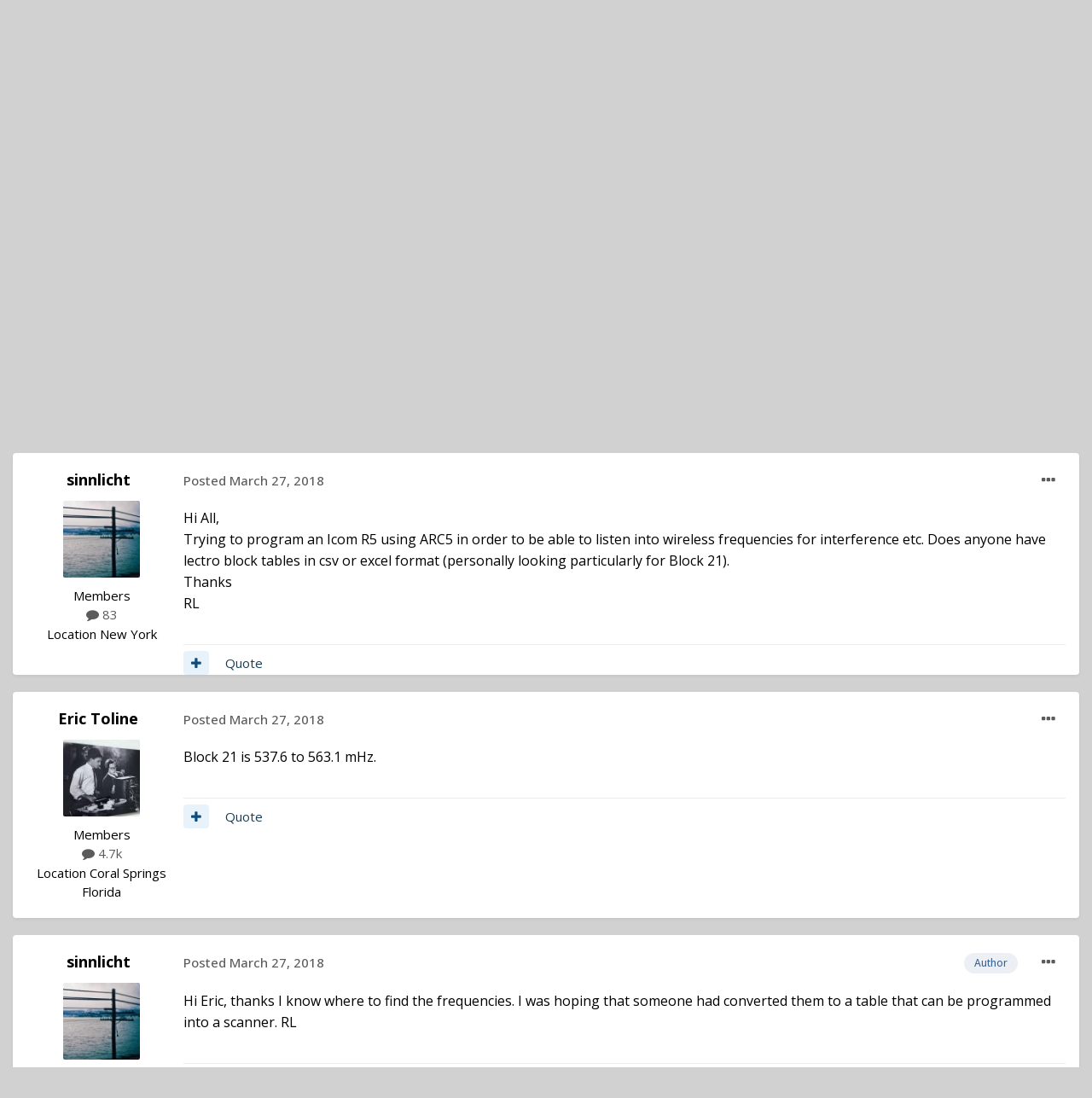

--- FILE ---
content_type: text/html;charset=UTF-8
request_url: https://jwsoundgroup.net/index.php?/topic/31303-lectro-block-frequencies-in-csv-or-excel/
body_size: 17877
content:
<!DOCTYPE html>
<html lang="en-US" dir="ltr">
	<head>
		<meta charset="utf-8">
        
		<title>Lectro Block Frequencies in CSV or Excel? - Technical Reference - JWSOUNDGROUP</title>
		
			<script>
  (function(i,s,o,g,r,a,m){i['GoogleAnalyticsObject']=r;i[r]=i[r]||function(){
  (i[r].q=i[r].q||[]).push(arguments)},i[r].l=1*new Date();a=s.createElement(o),
  m=s.getElementsByTagName(o)[0];a.async=1;a.src=g;m.parentNode.insertBefore(a,m)
  })(window,document,'script','//www.google-analytics.com/analytics.js','ga');

  ga('create', 'UA-31465914-1', 'auto');
  ga('send', 'pageview');

</script>

		
		
		
		

	<meta name="viewport" content="width=device-width, initial-scale=1">


	
	


	<meta name="twitter:card" content="summary" />




	
		
			
				<meta property="og:title" content="Lectro Block Frequencies in CSV or Excel?">
			
		
	

	
		
			
				<meta property="og:type" content="website">
			
		
	

	
		
			
				<meta property="og:url" content="https://jwsoundgroup.net/index.php?/topic/31303-lectro-block-frequencies-in-csv-or-excel/">
			
		
	

	
		
			
				<meta name="description" content="Hi All, Trying to program an Icom R5 using ARC5 in order to be able to listen into wireless frequencies for interference etc. Does anyone have lectro block tables in csv or excel format (personally looking particularly for Block 21). Thanks RL">
			
		
	

	
		
			
				<meta property="og:description" content="Hi All, Trying to program an Icom R5 using ARC5 in order to be able to listen into wireless frequencies for interference etc. Does anyone have lectro block tables in csv or excel format (personally looking particularly for Block 21). Thanks RL">
			
		
	

	
		
			
				<meta property="og:updated_time" content="2018-04-17T17:51:52Z">
			
		
	

	
		
			
				<meta name="keywords" content="lectrosonics, frequencies">
			
		
	

	
		
			
				<meta property="og:site_name" content="JWSOUNDGROUP">
			
		
	

	
		
			
				<meta property="og:locale" content="en_US">
			
		
	


	
		<link rel="canonical" href="https://jwsoundgroup.net/index.php?/topic/31303-lectro-block-frequencies-in-csv-or-excel/" />
	

	
		<link as="style" rel="preload" href="https://jwsoundgroup.net/applications/core/interface/ckeditor/ckeditor/skins/ips/editor.css?t=P1PF" />
	





<link rel="manifest" href="https://jwsoundgroup.net/index.php?/manifest.webmanifest/">
<meta name="msapplication-config" content="https://jwsoundgroup.net/index.php?/browserconfig.xml/">
<meta name="msapplication-starturl" content="/">
<meta name="application-name" content="JWSOUNDGROUP">
<meta name="apple-mobile-web-app-title" content="JWSOUNDGROUP">

	<meta name="theme-color" content="#000000">










<link rel="preload" href="//jwsoundgroup.net/applications/core/interface/font/fontawesome-webfont.woff2?v=4.7.0" as="font" crossorigin="anonymous">
		


	<link rel="preconnect" href="https://fonts.googleapis.com">
	<link rel="preconnect" href="https://fonts.gstatic.com" crossorigin>
	
		<link href="https://fonts.googleapis.com/css2?family=Open%20Sans:wght@300;400;500;600;700&display=swap" rel="stylesheet">
	



	<link rel='stylesheet' href='https://jwsoundgroup.net/uploads/css_built_42/341e4a57816af3ba440d891ca87450ff_framework.css?v=728b9f0f761758724135' media='all'>

	<link rel='stylesheet' href='https://jwsoundgroup.net/uploads/css_built_42/05e81b71abe4f22d6eb8d1a929494829_responsive.css?v=728b9f0f761758724135' media='all'>

	<link rel='stylesheet' href='https://jwsoundgroup.net/uploads/css_built_42/90eb5adf50a8c640f633d47fd7eb1778_core.css?v=728b9f0f761758724135' media='all'>

	<link rel='stylesheet' href='https://jwsoundgroup.net/uploads/css_built_42/5a0da001ccc2200dc5625c3f3934497d_core_responsive.css?v=728b9f0f761758724135' media='all'>

	<link rel='stylesheet' href='https://jwsoundgroup.net/uploads/css_built_42/62e269ced0fdab7e30e026f1d30ae516_forums.css?v=728b9f0f761758724135' media='all'>

	<link rel='stylesheet' href='https://jwsoundgroup.net/uploads/css_built_42/76e62c573090645fb99a15a363d8620e_forums_responsive.css?v=728b9f0f761758724135' media='all'>

	<link rel='stylesheet' href='https://jwsoundgroup.net/uploads/css_built_42/ebdea0c6a7dab6d37900b9190d3ac77b_topics.css?v=728b9f0f761758724135' media='all'>





<link rel='stylesheet' href='https://jwsoundgroup.net/uploads/css_built_42/258adbb6e4f3e83cd3b355f84e3fa002_custom.css?v=728b9f0f761758724135' media='all'>




		
		

	
	<link rel='shortcut icon' href='https://jwsoundgroup.net/uploads/monthly_2017_07/jwboxlogo.ico.1ba36614b59bdb3486e58a33e3025bb3.ico' type="image/x-icon">

	</head>
	<body class="ipsApp ipsApp_front ipsJS_none ipsClearfix" data-controller="core.front.core.app"  data-message=""  data-pageapp="forums" data-pagelocation="front" data-pagemodule="forums" data-pagecontroller="topic" data-pageid="31303"   >

<style>
	
#ebsGlobalMessage_dismiss a {
	color: #0e7be8;
}

.ebsGlobalMessage_custom {
	background-color: #e3e3e3;
	color: #0e7be8;
}
.ebsGlobalMessage_custom p::before {
	content: '\';
}
</style>






	















		
        

        

		<a href="#ipsLayout_mainArea" class="ipsHide" title="Go to main content on this page" accesskey="m">Jump to content</a>
		





		<div id="ipsLayout_header" class="ipsClearfix">
			<header>
				<div class="ipsLayout_container">
					


<a href='https://jwsoundgroup.net/' id='elLogo' accesskey='1'><img src="https://jwsoundgroup.net/uploads/monthly_2020_09/group-lg.1.jpg.269e285ec373197f290196f47274c192.jpg" alt='JWSOUNDGROUP'></a>

					
						

	<ul id="elUserNav" class="ipsList_inline cSignedOut ipsResponsive_showDesktop">
		
        
		
        
        
            
            
	


	<li class='cUserNav_icon ipsHide' id='elCart_container'></li>
	<li class='elUserNav_sep ipsHide' id='elCart_sep'></li>

<li id="elSignInLink">
                <a href="https://jwsoundgroup.net/index.php?/login/" data-ipsmenu-closeonclick="false" data-ipsmenu id="elUserSignIn">
                    Existing user? Sign In  <i class="fa fa-caret-down"></i>
                </a>
                
<div id='elUserSignIn_menu' class='ipsMenu ipsMenu_auto ipsHide'>
	<form accept-charset='utf-8' method='post' action='https://jwsoundgroup.net/index.php?/login/'>
		<input type="hidden" name="csrfKey" value="4ea37592efcb2ba62f392a106552c92f">
		<input type="hidden" name="ref" value="aHR0cHM6Ly9qd3NvdW5kZ3JvdXAubmV0L2luZGV4LnBocD8vdG9waWMvMzEzMDMtbGVjdHJvLWJsb2NrLWZyZXF1ZW5jaWVzLWluLWNzdi1vci1leGNlbC8=">
		<div data-role="loginForm">
			
			
			
				<div class='ipsColumns ipsColumns_noSpacing'>
					<div class='ipsColumn ipsColumn_wide' id='elUserSignIn_internal'>
						
<div class="ipsPad ipsForm ipsForm_vertical">
	<h4 class="ipsType_sectionHead">Sign In</h4>
	<br><br>
	<ul class='ipsList_reset'>
		<li class="ipsFieldRow ipsFieldRow_noLabel ipsFieldRow_fullWidth">
			
			
				<input type="text" placeholder="Display Name" name="auth" autocomplete="username">
			
		</li>
		<li class="ipsFieldRow ipsFieldRow_noLabel ipsFieldRow_fullWidth">
			<input type="password" placeholder="Password" name="password" autocomplete="current-password">
		</li>
		<li class="ipsFieldRow ipsFieldRow_checkbox ipsClearfix">
			<span class="ipsCustomInput">
				<input type="checkbox" name="remember_me" id="remember_me_checkbox" value="1" checked aria-checked="true">
				<span></span>
			</span>
			<div class="ipsFieldRow_content">
				<label class="ipsFieldRow_label" for="remember_me_checkbox">Remember me</label>
				<span class="ipsFieldRow_desc">Not recommended on shared computers</span>
			</div>
		</li>
		<li class="ipsFieldRow ipsFieldRow_fullWidth">
			<button type="submit" name="_processLogin" value="usernamepassword" class="ipsButton ipsButton_primary ipsButton_small" id="elSignIn_submit">Sign In</button>
			
				<p class="ipsType_right ipsType_small">
					
						<a href='https://jwsoundgroup.net/index.php?/lostpassword/' data-ipsDialog data-ipsDialog-title='Forgot your password?'>
					
					Forgot your password?</a>
				</p>
			
		</li>
	</ul>
</div>
					</div>
					<div class='ipsColumn ipsColumn_wide'>
						<div class='ipsPadding' id='elUserSignIn_external'>
							<div class='ipsAreaBackground_light ipsPadding:half'>
								
								
									<div class='ipsType_center ipsMargin_top:half'>
										

<button type="submit" name="_processLogin" value="2" class='ipsButton ipsButton_verySmall ipsButton_fullWidth ipsSocial ipsSocial_facebook' style="background-color: #3a579a">
	
		<span class='ipsSocial_icon'>
			
				<i class='fa fa-facebook-official'></i>
			
		</span>
		<span class='ipsSocial_text'>Sign in with Facebook</span>
	
</button>
									</div>
								
							</div>
						</div>
					</div>
				</div>
			
		</div>
	</form>
</div>
            </li>
            
        
		
			<li>
				
					<a href="https://jwsoundgroup.net/index.php?/register/"  id="elRegisterButton" class="ipsButton ipsButton_normal ipsButton_primary">Sign Up</a>
				
			</li>
		
	</ul>

						
<ul class='ipsMobileHamburger ipsList_reset ipsResponsive_hideDesktop'>
	<li data-ipsDrawer data-ipsDrawer-drawerElem='#elMobileDrawer'>
		<a href='#'>
			
			
				
			
			
			
			<i class='fa fa-navicon'></i>
		</a>
	</li>
</ul>
					
				</div>
			</header>
			

	<nav data-controller='core.front.core.navBar' class=' ipsResponsive_showDesktop'>
		<div class='ipsNavBar_primary ipsLayout_container '>
			<ul data-role="primaryNavBar" class='ipsClearfix'>
				


	
		
		
			
		
		<li class='ipsNavBar_active' data-active id='elNavSecondary_1' data-role="navBarItem" data-navApp="core" data-navExt="CustomItem">
			
			
				<a href="https://jwsoundgroup.net"  data-navItem-id="1" data-navDefault>
					Browse<span class='ipsNavBar_active__identifier'></span>
				</a>
			
			
				<ul class='ipsNavBar_secondary ' data-role='secondaryNavBar'>
					


	
		
		
			
		
		<li class='ipsNavBar_active' data-active id='elNavSecondary_8' data-role="navBarItem" data-navApp="forums" data-navExt="Forums">
			
			
				<a href="https://jwsoundgroup.net/index.php"  data-navItem-id="8" data-navDefault>
					Forums<span class='ipsNavBar_active__identifier'></span>
				</a>
			
			
		</li>
	
	

	
		
		
		<li  id='elNavSecondary_11' data-role="navBarItem" data-navApp="gallery" data-navExt="Gallery">
			
			
				<a href="https://jwsoundgroup.net/index.php?/gallery/"  data-navItem-id="11" >
					Gallery<span class='ipsNavBar_active__identifier'></span>
				</a>
			
			
		</li>
	
	

	
	

	
		
		
		<li  id='elNavSecondary_27' data-role="navBarItem" data-navApp="core" data-navExt="StaffDirectory">
			
			
				<a href="https://jwsoundgroup.net/index.php?/staff/"  data-navItem-id="27" >
					Staff<span class='ipsNavBar_active__identifier'></span>
				</a>
			
			
		</li>
	
	

	
		
		
		<li  id='elNavSecondary_28' data-role="navBarItem" data-navApp="core" data-navExt="OnlineUsers">
			
			
				<a href="https://jwsoundgroup.net/index.php?/online/"  data-navItem-id="28" >
					Online Users<span class='ipsNavBar_active__identifier'></span>
				</a>
			
			
		</li>
	
	

					<li class='ipsHide' id='elNavigationMore_1' data-role='navMore'>
						<a href='#' data-ipsMenu data-ipsMenu-appendTo='#elNavigationMore_1' id='elNavigationMore_1_dropdown'>More <i class='fa fa-caret-down'></i></a>
						<ul class='ipsHide ipsMenu ipsMenu_auto' id='elNavigationMore_1_dropdown_menu' data-role='moreDropdown'></ul>
					</li>
				</ul>
			
		</li>
	
	

	
		
		
		<li  id='elNavSecondary_37' data-role="navBarItem" data-navApp="core" data-navExt="CustomItem">
			
			
				<a href="https://jwsoundgroup.net/index.php?/contact/"  data-navItem-id="37" >
					Contact Us<span class='ipsNavBar_active__identifier'></span>
				</a>
			
			
		</li>
	
	

	
		
		
		<li  id='elNavSecondary_2' data-role="navBarItem" data-navApp="core" data-navExt="CustomItem">
			
			
				<a href="https://jwsoundgroup.net/index.php?/discover/"  data-navItem-id="2" >
					Activity<span class='ipsNavBar_active__identifier'></span>
				</a>
			
			
				<ul class='ipsNavBar_secondary ipsHide' data-role='secondaryNavBar'>
					


	
		
		
		<li  id='elNavSecondary_3' data-role="navBarItem" data-navApp="core" data-navExt="AllActivity">
			
			
				<a href="https://jwsoundgroup.net/index.php?/discover/"  data-navItem-id="3" >
					All Activity<span class='ipsNavBar_active__identifier'></span>
				</a>
			
			
		</li>
	
	

	
		
		
		<li  id='elNavSecondary_4' data-role="navBarItem" data-navApp="core" data-navExt="YourActivityStreams">
			
			
				<a href="#"  data-navItem-id="4" >
					My Activity Streams<span class='ipsNavBar_active__identifier'></span>
				</a>
			
			
		</li>
	
	

	
		
		
		<li  id='elNavSecondary_5' data-role="navBarItem" data-navApp="core" data-navExt="YourActivityStreamsItem">
			
			
				<a href="https://jwsoundgroup.net/index.php?/discover/unread/"  data-navItem-id="5" >
					Unread Content<span class='ipsNavBar_active__identifier'></span>
				</a>
			
			
		</li>
	
	

	
		
		
		<li  id='elNavSecondary_6' data-role="navBarItem" data-navApp="core" data-navExt="YourActivityStreamsItem">
			
			
				<a href="https://jwsoundgroup.net/index.php?/discover/content-started/"  data-navItem-id="6" >
					Content I Started<span class='ipsNavBar_active__identifier'></span>
				</a>
			
			
		</li>
	
	

	
		
		
		<li  id='elNavSecondary_7' data-role="navBarItem" data-navApp="core" data-navExt="Search">
			
			
				<a href="https://jwsoundgroup.net/index.php?/search/"  data-navItem-id="7" >
					Search<span class='ipsNavBar_active__identifier'></span>
				</a>
			
			
		</li>
	
	

					<li class='ipsHide' id='elNavigationMore_2' data-role='navMore'>
						<a href='#' data-ipsMenu data-ipsMenu-appendTo='#elNavigationMore_2' id='elNavigationMore_2_dropdown'>More <i class='fa fa-caret-down'></i></a>
						<ul class='ipsHide ipsMenu ipsMenu_auto' id='elNavigationMore_2_dropdown_menu' data-role='moreDropdown'></ul>
					</li>
				</ul>
			
		</li>
	
	

	
		
		
		<li  id='elNavSecondary_23' data-role="navBarItem" data-navApp="core" data-navExt="CustomItem">
			
			
				<a href="https://jwsoundgroup.net/index.php?/support/"  data-navItem-id="23" >
					Support<span class='ipsNavBar_active__identifier'></span>
				</a>
			
			
				<ul class='ipsNavBar_secondary ipsHide' data-role='secondaryNavBar'>
					


	
		
		
		<li  id='elNavSecondary_24' data-role="navBarItem" data-navApp="nexus" data-navExt="Support">
			
			
				<a href="https://jwsoundgroup.net/index.php?/support/"  data-navItem-id="24" >
					Support<span class='ipsNavBar_active__identifier'></span>
				</a>
			
			
		</li>
	
	

	
	

					<li class='ipsHide' id='elNavigationMore_23' data-role='navMore'>
						<a href='#' data-ipsMenu data-ipsMenu-appendTo='#elNavigationMore_23' id='elNavigationMore_23_dropdown'>More <i class='fa fa-caret-down'></i></a>
						<ul class='ipsHide ipsMenu ipsMenu_auto' id='elNavigationMore_23_dropdown_menu' data-role='moreDropdown'></ul>
					</li>
				</ul>
			
		</li>
	
	

				<li class='ipsHide' id='elNavigationMore' data-role='navMore'>
					<a href='#' data-ipsMenu data-ipsMenu-appendTo='#elNavigationMore' id='elNavigationMore_dropdown'>More</a>
					<ul class='ipsNavBar_secondary ipsHide' data-role='secondaryNavBar'>
						<li class='ipsHide' id='elNavigationMore_more' data-role='navMore'>
							<a href='#' data-ipsMenu data-ipsMenu-appendTo='#elNavigationMore_more' id='elNavigationMore_more_dropdown'>More <i class='fa fa-caret-down'></i></a>
							<ul class='ipsHide ipsMenu ipsMenu_auto' id='elNavigationMore_more_dropdown_menu' data-role='moreDropdown'></ul>
						</li>
					</ul>
				</li>
			</ul>
			

	<div id="elSearchWrapper">
		<div id='elSearch' data-controller="core.front.core.quickSearch">
			<form accept-charset='utf-8' action='//jwsoundgroup.net/index.php?/search/&amp;do=quicksearch' method='post'>
                <input type='search' id='elSearchField' placeholder='Search...' name='q' autocomplete='off' aria-label='Search'>
                <details class='cSearchFilter'>
                    <summary class='cSearchFilter__text'></summary>
                    <ul class='cSearchFilter__menu'>
                        
                        <li><label><input type="radio" name="type" value="all" ><span class='cSearchFilter__menuText'>Everywhere</span></label></li>
                        
                            
                                <li><label><input type="radio" name="type" value='contextual_{&quot;type&quot;:&quot;forums_topic&quot;,&quot;nodes&quot;:27}' checked><span class='cSearchFilter__menuText'>This Forum</span></label></li>
                            
                                <li><label><input type="radio" name="type" value='contextual_{&quot;type&quot;:&quot;forums_topic&quot;,&quot;item&quot;:31303}' checked><span class='cSearchFilter__menuText'>This Topic</span></label></li>
                            
                        
                        
                            <li><label><input type="radio" name="type" value="forums_topic"><span class='cSearchFilter__menuText'>Topics</span></label></li>
                        
                            <li><label><input type="radio" name="type" value="gallery_image"><span class='cSearchFilter__menuText'>Images</span></label></li>
                        
                            <li><label><input type="radio" name="type" value="gallery_album_item"><span class='cSearchFilter__menuText'>Albums</span></label></li>
                        
                            <li><label><input type="radio" name="type" value="nexus_package_item"><span class='cSearchFilter__menuText'>Products</span></label></li>
                        
                            <li><label><input type="radio" name="type" value="cms_pages_pageitem"><span class='cSearchFilter__menuText'>Pages</span></label></li>
                        
                            <li><label><input type="radio" name="type" value="core_members"><span class='cSearchFilter__menuText'>Members</span></label></li>
                        
                    </ul>
                </details>
				<button class='cSearchSubmit' type="submit" aria-label='Search'><i class="fa fa-search"></i></button>
			</form>
		</div>
	</div>

		</div>
	</nav>

			
<ul id='elMobileNav' class='ipsResponsive_hideDesktop' data-controller='core.front.core.mobileNav'>
	
		
			
			
				
				
			
				
					<li id='elMobileBreadcrumb'>
						<a href='https://jwsoundgroup.net/index.php?/forum/27-technical-reference/'>
							<span>Technical Reference</span>
						</a>
					</li>
				
				
			
				
				
			
		
	
	
	
	<li >
		<a data-action="defaultStream" href='https://jwsoundgroup.net/index.php?/discover/'><i class="fa fa-newspaper-o" aria-hidden="true"></i></a>
	</li>

	

	
		<li class='ipsJS_show'>
			<a href='https://jwsoundgroup.net/index.php?/search/'><i class='fa fa-search'></i></a>
		</li>
	
</ul>
		</div>
		<main id="ipsLayout_body" class="ipsLayout_container">
			<div id="ipsLayout_contentArea">
				<div id="ipsLayout_contentWrapper">
					
<nav class='ipsBreadcrumb ipsBreadcrumb_top ipsFaded_withHover'>
	

	<ul class='ipsList_inline ipsPos_right'>
		
		<li >
			<a data-action="defaultStream" class='ipsType_light '  href='https://jwsoundgroup.net/index.php?/discover/'><i class="fa fa-newspaper-o" aria-hidden="true"></i> <span>All Activity</span></a>
		</li>
		
	</ul>

	<ul data-role="breadcrumbList">
		<li>
			<a title="Home" href='https://jwsoundgroup.net/'>
				<span>Home <i class='fa fa-angle-right'></i></span>
			</a>
		</li>
		
		
			<li>
				
					<a href='https://jwsoundgroup.net/index.php?/forum/14-main-board/'>
						<span>Main Board <i class='fa fa-angle-right' aria-hidden="true"></i></span>
					</a>
				
			</li>
		
			<li>
				
					<a href='https://jwsoundgroup.net/index.php?/forum/27-technical-reference/'>
						<span>Technical Reference <i class='fa fa-angle-right' aria-hidden="true"></i></span>
					</a>
				
			</li>
		
			<li>
				
					Lectro Block Frequencies in CSV or Excel?
				
			</li>
		
	</ul>
</nav>
					
					<div id="ipsLayout_mainArea">
						
						
						
						

	




						



<div class="ipsPageHeader ipsResponsive_pull ipsBox ipsPadding sm:ipsPadding:half ipsMargin_bottom">
		
	
	<div class="ipsFlex ipsFlex-ai:center ipsFlex-fw:wrap ipsGap:4">
		<div class="ipsFlex-flex:11">
			<h1 class="ipsType_pageTitle ipsContained_container">
				

				
				
					<span class="ipsType_break ipsContained">
						<span>Lectro Block Frequencies in CSV or Excel?</span>
					</span>
				
			</h1>
			
			
				


	
		<ul class='ipsTags ipsList_inline ' >
			
				
					

<li >
	
	<a href="https://jwsoundgroup.net/index.php?/search/&amp;tags=lectrosonics" class='ipsTag' title="Find other content tagged with 'lectrosonics'" rel="tag" data-tag-label="lectrosonics"><span>lectrosonics</span></a>
	
</li>
				
					

<li >
	
	<a href="https://jwsoundgroup.net/index.php?/search/&amp;tags=frequencies" class='ipsTag' title="Find other content tagged with 'frequencies'" rel="tag" data-tag-label="frequencies"><span>frequencies</span></a>
	
</li>
				
			
			
		</ul>
		
	

			
		</div>
		
	</div>
	<hr class="ipsHr">
	<div class="ipsPageHeader__meta ipsFlex ipsFlex-jc:between ipsFlex-ai:center ipsFlex-fw:wrap ipsGap:3">
		<div class="ipsFlex-flex:11">
			<div class="ipsPhotoPanel ipsPhotoPanel_mini ipsPhotoPanel_notPhone ipsClearfix">
				


	<a href="https://jwsoundgroup.net/index.php?/profile/11342-sinnlicht/" rel="nofollow" data-ipsHover data-ipsHover-width="370" data-ipsHover-target="https://jwsoundgroup.net/index.php?/profile/11342-sinnlicht/&amp;do=hovercard" class="ipsUserPhoto ipsUserPhoto_mini" title="Go to sinnlicht's profile">
		<img src='https://jwsoundgroup.net/uploads/profile/photo-thumb-11342.jpg' alt='sinnlicht' loading="lazy">
	</a>

				<div>
					<p class="ipsType_reset ipsType_blendLinks">
						<span class="ipsType_normal">
						
							<strong>By 


<a href='https://jwsoundgroup.net/index.php?/profile/11342-sinnlicht/' rel="nofollow" data-ipsHover data-ipsHover-width='370' data-ipsHover-target='https://jwsoundgroup.net/index.php?/profile/11342-sinnlicht/&amp;do=hovercard&amp;referrer=https%253A%252F%252Fjwsoundgroup.net%252Findex.php%253F%252Ftopic%252F31303-lectro-block-frequencies-in-csv-or-excel%252F' title="Go to sinnlicht's profile" class="ipsType_break">sinnlicht</a></strong><br>
							<span class="ipsType_light"><time datetime='2018-03-27T20:11:48Z' title='03/27/2018 08:11  PM' data-short='7 yr'>March 27, 2018</time> in <a href="https://jwsoundgroup.net/index.php?/forum/27-technical-reference/">Technical Reference</a></span>
						
						</span>
					</p>
				</div>
			</div>
		</div>
		
			<div class="ipsFlex-flex:01 ipsResponsive_hidePhone">
				<div class="ipsShareLinks">
					
						


    <a href='#elShareItem_486802652_menu' id='elShareItem_486802652' data-ipsMenu class='ipsShareButton ipsButton ipsButton_verySmall ipsButton_link ipsButton_link--light'>
        <span><i class='fa fa-share-alt'></i></span> &nbsp;Share
    </a>

    <div class='ipsPadding ipsMenu ipsMenu_normal ipsHide' id='elShareItem_486802652_menu' data-controller="core.front.core.sharelink">
        
        
        <span data-ipsCopy data-ipsCopy-flashmessage>
            <a href="https://jwsoundgroup.net/index.php?/topic/31303-lectro-block-frequencies-in-csv-or-excel/" class="ipsButton ipsButton_light ipsButton_small ipsButton_fullWidth" data-role="copyButton" data-clipboard-text="https://jwsoundgroup.net/index.php?/topic/31303-lectro-block-frequencies-in-csv-or-excel/" data-ipstooltip title='Copy Link to Clipboard'><i class="fa fa-clone"></i> https://jwsoundgroup.net/index.php?/topic/31303-lectro-block-frequencies-in-csv-or-excel/</a>
        </span>
        <ul class='ipsShareLinks ipsMargin_top:half'>
            
                <li>
<a href="https://x.com/share?url=https%3A%2F%2Fjwsoundgroup.net%2Findex.php%3F%2Ftopic%2F31303-lectro-block-frequencies-in-csv-or-excel%2F" class="cShareLink cShareLink_x" target="_blank" data-role="shareLink" title='Share on X' data-ipsTooltip rel='nofollow noopener'>
    <i class="fa fa-x"></i>
</a></li>
            
                <li>
<a href="https://www.facebook.com/sharer/sharer.php?u=https%3A%2F%2Fjwsoundgroup.net%2Findex.php%3F%2Ftopic%2F31303-lectro-block-frequencies-in-csv-or-excel%2F" class="cShareLink cShareLink_facebook" target="_blank" data-role="shareLink" title='Share on Facebook' data-ipsTooltip rel='noopener nofollow'>
	<i class="fa fa-facebook"></i>
</a></li>
            
                <li>
<a href="https://www.reddit.com/submit?url=https%3A%2F%2Fjwsoundgroup.net%2Findex.php%3F%2Ftopic%2F31303-lectro-block-frequencies-in-csv-or-excel%2F&amp;title=Lectro+Block+Frequencies+in+CSV+or+Excel%3F" rel="nofollow noopener" class="cShareLink cShareLink_reddit" target="_blank" title='Share on Reddit' data-ipsTooltip>
	<i class="fa fa-reddit"></i>
</a></li>
            
                <li>
<a href="mailto:?subject=Lectro%20Block%20Frequencies%20in%20CSV%20or%20Excel%3F&body=https%3A%2F%2Fjwsoundgroup.net%2Findex.php%3F%2Ftopic%2F31303-lectro-block-frequencies-in-csv-or-excel%2F" rel='nofollow' class='cShareLink cShareLink_email' title='Share via email' data-ipsTooltip>
	<i class="fa fa-envelope"></i>
</a></li>
            
                <li>
<a href="https://pinterest.com/pin/create/button/?url=https://jwsoundgroup.net/index.php?/topic/31303-lectro-block-frequencies-in-csv-or-excel/&amp;media=" class="cShareLink cShareLink_pinterest" rel="nofollow noopener" target="_blank" data-role="shareLink" title='Share on Pinterest' data-ipsTooltip>
	<i class="fa fa-pinterest"></i>
</a></li>
            
        </ul>
        
            <hr class='ipsHr'>
            <button class='ipsHide ipsButton ipsButton_verySmall ipsButton_light ipsButton_fullWidth ipsMargin_top:half' data-controller='core.front.core.webshare' data-role='webShare' data-webShareTitle='Lectro Block Frequencies in CSV or Excel?' data-webShareText='Lectro Block Frequencies in CSV or Excel?' data-webShareUrl='https://jwsoundgroup.net/index.php?/topic/31303-lectro-block-frequencies-in-csv-or-excel/'>More sharing options...</button>
        
    </div>

					
					
                    

					



					

<div data-followApp='forums' data-followArea='topic' data-followID='31303' data-controller='core.front.core.followButton'>
	

	<a href='https://jwsoundgroup.net/index.php?/login/' rel="nofollow" class="ipsFollow ipsPos_middle ipsButton ipsButton_light ipsButton_verySmall ipsButton_disabled" data-role="followButton" data-ipsTooltip title='Sign in to follow this'>
		<span>Followers</span>
		<span class='ipsCommentCount'>0</span>
	</a>

</div>
				</div>
			</div>
					
	</div>
	
	
</div>








<div class="ipsClearfix">
	<ul class="ipsToolList ipsToolList_horizontal ipsClearfix ipsSpacer_both ">
		
			<li class="ipsToolList_primaryAction">
				<span data-controller="forums.front.topic.reply">
					
						<a href="#replyForm" rel="nofollow" class="ipsButton ipsButton_important ipsButton_medium ipsButton_fullWidth" data-action="replyToTopic">Reply to this topic</a>
					
				</span>
			</li>
		
		
			<li class="ipsResponsive_hidePhone">
				
					<a href="https://jwsoundgroup.net/index.php?/forum/27-technical-reference/&amp;do=add" rel="nofollow" class="ipsButton ipsButton_link ipsButton_medium ipsButton_fullWidth" title="Start a new topic in this forum">Start new topic</a>
				
			</li>
		
		
	</ul>
</div>

<div id="comments" data-controller="core.front.core.commentFeed,forums.front.topic.view, core.front.core.ignoredComments" data-autopoll data-baseurl="https://jwsoundgroup.net/index.php?/topic/31303-lectro-block-frequencies-in-csv-or-excel/" data-lastpage data-feedid="topic-31303" class="cTopic ipsClear ipsSpacer_top">
	
			
	

	

<div data-controller='core.front.core.recommendedComments' data-url='https://jwsoundgroup.net/index.php?/topic/31303-lectro-block-frequencies-in-csv-or-excel/&amp;recommended=comments' class='ipsRecommendedComments ipsHide'>
	<div data-role="recommendedComments">
		<h2 class='ipsType_sectionHead ipsType_large ipsType_bold ipsMargin_bottom'>Recommended Posts</h2>
		
	</div>
</div>
	
	<div id="elPostFeed" data-role="commentFeed" data-controller="core.front.core.moderation" >
		<form action="https://jwsoundgroup.net/index.php?/topic/31303-lectro-block-frequencies-in-csv-or-excel/&amp;csrfKey=4ea37592efcb2ba62f392a106552c92f&amp;do=multimodComment" method="post" data-ipspageaction data-role="moderationTools">
			
			
				

					

					
					



<a id='findComment-345743'></a>
<a id='comment-345743'></a>
<article  id='elComment_345743' class='cPost ipsBox ipsResponsive_pull  ipsComment  ipsComment_parent ipsClearfix ipsClear ipsColumns ipsColumns_noSpacing ipsColumns_collapsePhone    '>
	

	

	<div class='cAuthorPane_mobile ipsResponsive_showPhone'>
		<div class='cAuthorPane_photo'>
			<div class='cAuthorPane_photoWrap'>
				


	<a href="https://jwsoundgroup.net/index.php?/profile/11342-sinnlicht/" rel="nofollow" data-ipsHover data-ipsHover-width="370" data-ipsHover-target="https://jwsoundgroup.net/index.php?/profile/11342-sinnlicht/&amp;do=hovercard" class="ipsUserPhoto ipsUserPhoto_large" title="Go to sinnlicht's profile">
		<img src='https://jwsoundgroup.net/uploads/profile/photo-thumb-11342.jpg' alt='sinnlicht' loading="lazy">
	</a>

				
				
			</div>
		</div>
		<div class='cAuthorPane_content'>
			<h3 class='ipsType_sectionHead cAuthorPane_author ipsType_break ipsType_blendLinks ipsFlex ipsFlex-ai:center'>
				


<a href='https://jwsoundgroup.net/index.php?/profile/11342-sinnlicht/' rel="nofollow" data-ipsHover data-ipsHover-width='370' data-ipsHover-target='https://jwsoundgroup.net/index.php?/profile/11342-sinnlicht/&amp;do=hovercard&amp;referrer=https%253A%252F%252Fjwsoundgroup.net%252Findex.php%253F%252Ftopic%252F31303-lectro-block-frequencies-in-csv-or-excel%252F' title="Go to sinnlicht's profile" class="ipsType_break">sinnlicht</a>
			</h3>
			<div class='ipsType_light ipsType_reset'>
			    <a href='https://jwsoundgroup.net/index.php?/topic/31303-lectro-block-frequencies-in-csv-or-excel/#findComment-345743' rel="nofollow" class='ipsType_blendLinks'>Posted <time datetime='2018-03-27T20:11:48Z' title='03/27/2018 08:11  PM' data-short='7 yr'>March 27, 2018</time></a>
				
			</div>
		</div>
	</div>
	<aside class='ipsComment_author cAuthorPane ipsColumn ipsColumn_medium ipsResponsive_hidePhone'>
		<h3 class='ipsType_sectionHead cAuthorPane_author ipsType_blendLinks ipsType_break'><strong>


<a href='https://jwsoundgroup.net/index.php?/profile/11342-sinnlicht/' rel="nofollow" data-ipsHover data-ipsHover-width='370' data-ipsHover-target='https://jwsoundgroup.net/index.php?/profile/11342-sinnlicht/&amp;do=hovercard&amp;referrer=https%253A%252F%252Fjwsoundgroup.net%252Findex.php%253F%252Ftopic%252F31303-lectro-block-frequencies-in-csv-or-excel%252F' title="Go to sinnlicht's profile" class="ipsType_break">sinnlicht</a></strong>
			
		</h3>
		<ul class='cAuthorPane_info ipsList_reset'>
			<li data-role='photo' class='cAuthorPane_photo'>
				<div class='cAuthorPane_photoWrap'>
					


	<a href="https://jwsoundgroup.net/index.php?/profile/11342-sinnlicht/" rel="nofollow" data-ipsHover data-ipsHover-width="370" data-ipsHover-target="https://jwsoundgroup.net/index.php?/profile/11342-sinnlicht/&amp;do=hovercard" class="ipsUserPhoto ipsUserPhoto_large" title="Go to sinnlicht's profile">
		<img src='https://jwsoundgroup.net/uploads/profile/photo-thumb-11342.jpg' alt='sinnlicht' loading="lazy">
	</a>

					
					
				</div>
			</li>
			
				<li data-role='group'>Members</li>
				
			
			
				<li data-role='stats' class='ipsMargin_top'>
					<ul class="ipsList_reset ipsType_light ipsFlex ipsFlex-ai:center ipsFlex-jc:center ipsGap_row:2 cAuthorPane_stats">
						<li>
							
								<a href="https://jwsoundgroup.net/index.php?/profile/11342-sinnlicht/content/" rel="nofollow" title="83 posts" data-ipsTooltip class="ipsType_blendLinks">
							
								<i class="fa fa-comment"></i> 83
							
								</a>
							
						</li>
						
					</ul>
				</li>
			
			
				

	
	<li data-role='custom-field' class='ipsResponsive_hidePhone ipsType_break'>
		
<span class='ft'> Location </span><span class='fc'>New York</span>
	</li>
	

			
		</ul>
	</aside>
	<div class='ipsColumn ipsColumn_fluid ipsMargin:none'>
		

<div id="comment-345743_wrap" data-controller="core.front.core.comment" data-commentapp="forums" data-commenttype="forums" data-commentid="345743" data-quotedata="{&quot;userid&quot;:11342,&quot;username&quot;:&quot;sinnlicht&quot;,&quot;timestamp&quot;:1522181508,&quot;contentapp&quot;:&quot;forums&quot;,&quot;contenttype&quot;:&quot;forums&quot;,&quot;contentid&quot;:31303,&quot;contentclass&quot;:&quot;forums_Topic&quot;,&quot;contentcommentid&quot;:345743}" class="ipsComment_content ipsType_medium">

	<div class="ipsComment_meta ipsType_light ipsFlex ipsFlex-ai:center ipsFlex-jc:between ipsFlex-fd:row-reverse">
		<div class="ipsType_light ipsType_reset ipsType_blendLinks ipsComment_toolWrap">
			<div class="ipsResponsive_hidePhone ipsComment_badges">
				<ul class="ipsList_reset ipsFlex ipsFlex-jc:end ipsFlex-fw:wrap ipsGap:2 ipsGap_row:1">
					
					
					
					
					
				</ul>
			</div>
			<ul class="ipsList_reset ipsComment_tools">
				<li>
					<a href="#elControls_345743_menu" class="ipsComment_ellipsis" id="elControls_345743" title="More options..." data-ipsmenu data-ipsmenu-appendto="#comment-345743_wrap"><i class="fa fa-ellipsis-h"></i></a>
					<ul id="elControls_345743_menu" class="ipsMenu ipsMenu_narrow ipsHide">
						
							<li class="ipsMenu_item"><a href="https://jwsoundgroup.net/index.php?/topic/31303-lectro-block-frequencies-in-csv-or-excel/&amp;do=reportComment&amp;comment=345743" data-ipsdialog data-ipsdialog-remotesubmit data-ipsdialog-size="medium" data-ipsdialog-flashmessage="Thanks for your report." data-ipsdialog-title="Report post"  data-action="reportComment" title="Report this content">Report</a></li>
						
						
                        
						
						
						
							
								
							
							
							
							
							
							
						
					</ul>
				</li>
				
			</ul>
		</div>

		<div class="ipsType_reset ipsResponsive_hidePhone">
		   
		   Posted <time datetime='2018-03-27T20:11:48Z' title='03/27/2018 08:11  PM' data-short='7 yr'>March 27, 2018</time>
		   
			
			<span class="ipsResponsive_hidePhone">
				
				
			</span>
		</div>
	</div>

	

    

	<div class="cPost_contentWrap">
		
		<div data-role="commentContent" class="ipsType_normal ipsType_richText ipsPadding_bottom ipsContained" data-controller="core.front.core.lightboxedImages">
			
<p>
	Hi All, 
</p>

<p>
	Trying to program an Icom R5 using ARC5 in order to be able to listen into wireless frequencies for interference etc. Does anyone have lectro block tables in csv or excel format (personally looking particularly for Block 21).
</p>

<p>
	Thanks 
</p>

<p>
	RL
</p>


			
		</div>

		
			<div class="ipsItemControls">
				
					
						

	<div data-controller='core.front.core.reaction' class='ipsItemControls_right ipsClearfix '>	
		<div class='ipsReact ipsPos_right'>
			
				
				<div class='ipsReact_blurb ipsHide' data-role='reactionBlurb'>
					
				</div>
			
			
			
		</div>
	</div>

					
				
				<ul class="ipsComment_controls ipsClearfix ipsItemControls_left" data-role="commentControls">
					
						
						
							<li data-ipsquote-editor="topic_comment" data-ipsquote-target="#comment-345743" class="ipsJS_show">
								<button class="ipsButton ipsButton_light ipsButton_verySmall ipsButton_narrow cMultiQuote ipsHide" data-action="multiQuoteComment" data-ipstooltip data-ipsquote-multiquote data-mqid="mq345743" title="MultiQuote"><i class="fa fa-plus"></i></button>
							</li>
							<li data-ipsquote-editor="topic_comment" data-ipsquote-target="#comment-345743" class="ipsJS_show">
								<a href="#" data-action="quoteComment" data-ipsquote-singlequote>Quote</a>
							</li>
						
						
						
												
					
					<li class="ipsHide" data-role="commentLoading">
						<span class="ipsLoading ipsLoading_tiny ipsLoading_noAnim"></span>
					</li>
				</ul>
			</div>
		

		
	</div>

	
    
</div>

	</div>
</article>
					
					
					
				

					

					
					



<a id='findComment-345744'></a>
<a id='comment-345744'></a>
<article  id='elComment_345744' class='cPost ipsBox ipsResponsive_pull  ipsComment  ipsComment_parent ipsClearfix ipsClear ipsColumns ipsColumns_noSpacing ipsColumns_collapsePhone    '>
	

	

	<div class='cAuthorPane_mobile ipsResponsive_showPhone'>
		<div class='cAuthorPane_photo'>
			<div class='cAuthorPane_photoWrap'>
				


	<a href="https://jwsoundgroup.net/index.php?/profile/22-eric-toline/" rel="nofollow" data-ipsHover data-ipsHover-width="370" data-ipsHover-target="https://jwsoundgroup.net/index.php?/profile/22-eric-toline/&amp;do=hovercard" class="ipsUserPhoto ipsUserPhoto_large" title="Go to Eric Toline's profile">
		<img src='https://jwsoundgroup.net/uploads/profile/photo-thumb-22.jpg' alt='Eric Toline' loading="lazy">
	</a>

				
				
			</div>
		</div>
		<div class='cAuthorPane_content'>
			<h3 class='ipsType_sectionHead cAuthorPane_author ipsType_break ipsType_blendLinks ipsFlex ipsFlex-ai:center'>
				


<a href='https://jwsoundgroup.net/index.php?/profile/22-eric-toline/' rel="nofollow" data-ipsHover data-ipsHover-width='370' data-ipsHover-target='https://jwsoundgroup.net/index.php?/profile/22-eric-toline/&amp;do=hovercard&amp;referrer=https%253A%252F%252Fjwsoundgroup.net%252Findex.php%253F%252Ftopic%252F31303-lectro-block-frequencies-in-csv-or-excel%252F' title="Go to Eric Toline's profile" class="ipsType_break">Eric Toline</a>
			</h3>
			<div class='ipsType_light ipsType_reset'>
			    <a href='https://jwsoundgroup.net/index.php?/topic/31303-lectro-block-frequencies-in-csv-or-excel/#findComment-345744' rel="nofollow" class='ipsType_blendLinks'>Posted <time datetime='2018-03-27T20:24:13Z' title='03/27/2018 08:24  PM' data-short='7 yr'>March 27, 2018</time></a>
				
			</div>
		</div>
	</div>
	<aside class='ipsComment_author cAuthorPane ipsColumn ipsColumn_medium ipsResponsive_hidePhone'>
		<h3 class='ipsType_sectionHead cAuthorPane_author ipsType_blendLinks ipsType_break'><strong>


<a href='https://jwsoundgroup.net/index.php?/profile/22-eric-toline/' rel="nofollow" data-ipsHover data-ipsHover-width='370' data-ipsHover-target='https://jwsoundgroup.net/index.php?/profile/22-eric-toline/&amp;do=hovercard&amp;referrer=https%253A%252F%252Fjwsoundgroup.net%252Findex.php%253F%252Ftopic%252F31303-lectro-block-frequencies-in-csv-or-excel%252F' title="Go to Eric Toline's profile" class="ipsType_break">Eric Toline</a></strong>
			
		</h3>
		<ul class='cAuthorPane_info ipsList_reset'>
			<li data-role='photo' class='cAuthorPane_photo'>
				<div class='cAuthorPane_photoWrap'>
					


	<a href="https://jwsoundgroup.net/index.php?/profile/22-eric-toline/" rel="nofollow" data-ipsHover data-ipsHover-width="370" data-ipsHover-target="https://jwsoundgroup.net/index.php?/profile/22-eric-toline/&amp;do=hovercard" class="ipsUserPhoto ipsUserPhoto_large" title="Go to Eric Toline's profile">
		<img src='https://jwsoundgroup.net/uploads/profile/photo-thumb-22.jpg' alt='Eric Toline' loading="lazy">
	</a>

					
					
				</div>
			</li>
			
				<li data-role='group'>Members</li>
				
			
			
				<li data-role='stats' class='ipsMargin_top'>
					<ul class="ipsList_reset ipsType_light ipsFlex ipsFlex-ai:center ipsFlex-jc:center ipsGap_row:2 cAuthorPane_stats">
						<li>
							
								<a href="https://jwsoundgroup.net/index.php?/profile/22-eric-toline/content/" rel="nofollow" title="4,654 posts" data-ipsTooltip class="ipsType_blendLinks">
							
								<i class="fa fa-comment"></i> 4.7k
							
								</a>
							
						</li>
						
					</ul>
				</li>
			
			
				

	
	<li data-role='custom-field' class='ipsResponsive_hidePhone ipsType_break'>
		
<span class='ft'> Location </span><span class='fc'>Coral Springs Florida</span>
	</li>
	

			
		</ul>
	</aside>
	<div class='ipsColumn ipsColumn_fluid ipsMargin:none'>
		

<div id="comment-345744_wrap" data-controller="core.front.core.comment" data-commentapp="forums" data-commenttype="forums" data-commentid="345744" data-quotedata="{&quot;userid&quot;:22,&quot;username&quot;:&quot;Eric Toline&quot;,&quot;timestamp&quot;:1522182253,&quot;contentapp&quot;:&quot;forums&quot;,&quot;contenttype&quot;:&quot;forums&quot;,&quot;contentid&quot;:31303,&quot;contentclass&quot;:&quot;forums_Topic&quot;,&quot;contentcommentid&quot;:345744}" class="ipsComment_content ipsType_medium">

	<div class="ipsComment_meta ipsType_light ipsFlex ipsFlex-ai:center ipsFlex-jc:between ipsFlex-fd:row-reverse">
		<div class="ipsType_light ipsType_reset ipsType_blendLinks ipsComment_toolWrap">
			<div class="ipsResponsive_hidePhone ipsComment_badges">
				<ul class="ipsList_reset ipsFlex ipsFlex-jc:end ipsFlex-fw:wrap ipsGap:2 ipsGap_row:1">
					
					
					
					
					
				</ul>
			</div>
			<ul class="ipsList_reset ipsComment_tools">
				<li>
					<a href="#elControls_345744_menu" class="ipsComment_ellipsis" id="elControls_345744" title="More options..." data-ipsmenu data-ipsmenu-appendto="#comment-345744_wrap"><i class="fa fa-ellipsis-h"></i></a>
					<ul id="elControls_345744_menu" class="ipsMenu ipsMenu_narrow ipsHide">
						
							<li class="ipsMenu_item"><a href="https://jwsoundgroup.net/index.php?/topic/31303-lectro-block-frequencies-in-csv-or-excel/&amp;do=reportComment&amp;comment=345744" data-ipsdialog data-ipsdialog-remotesubmit data-ipsdialog-size="medium" data-ipsdialog-flashmessage="Thanks for your report." data-ipsdialog-title="Report post"  data-action="reportComment" title="Report this content">Report</a></li>
						
						
                        
						
						
						
							
								
							
							
							
							
							
							
						
					</ul>
				</li>
				
			</ul>
		</div>

		<div class="ipsType_reset ipsResponsive_hidePhone">
		   
		   Posted <time datetime='2018-03-27T20:24:13Z' title='03/27/2018 08:24  PM' data-short='7 yr'>March 27, 2018</time>
		   
			
			<span class="ipsResponsive_hidePhone">
				
				
			</span>
		</div>
	</div>

	

    

	<div class="cPost_contentWrap">
		
		<div data-role="commentContent" class="ipsType_normal ipsType_richText ipsPadding_bottom ipsContained" data-controller="core.front.core.lightboxedImages">
			<p>
	Block 21 is 537.6 to 563.1 mHz.
</p>

			
		</div>

		
			<div class="ipsItemControls">
				
					
						

	<div data-controller='core.front.core.reaction' class='ipsItemControls_right ipsClearfix '>	
		<div class='ipsReact ipsPos_right'>
			
				
				<div class='ipsReact_blurb ipsHide' data-role='reactionBlurb'>
					
				</div>
			
			
			
		</div>
	</div>

					
				
				<ul class="ipsComment_controls ipsClearfix ipsItemControls_left" data-role="commentControls">
					
						
						
							<li data-ipsquote-editor="topic_comment" data-ipsquote-target="#comment-345744" class="ipsJS_show">
								<button class="ipsButton ipsButton_light ipsButton_verySmall ipsButton_narrow cMultiQuote ipsHide" data-action="multiQuoteComment" data-ipstooltip data-ipsquote-multiquote data-mqid="mq345744" title="MultiQuote"><i class="fa fa-plus"></i></button>
							</li>
							<li data-ipsquote-editor="topic_comment" data-ipsquote-target="#comment-345744" class="ipsJS_show">
								<a href="#" data-action="quoteComment" data-ipsquote-singlequote>Quote</a>
							</li>
						
						
						
												
					
					<li class="ipsHide" data-role="commentLoading">
						<span class="ipsLoading ipsLoading_tiny ipsLoading_noAnim"></span>
					</li>
				</ul>
			</div>
		

		
			

		
	</div>

	
    
</div>

	</div>
</article>
					
					
					
				

					

					
					



<a id='findComment-345747'></a>
<a id='comment-345747'></a>
<article  id='elComment_345747' class='cPost ipsBox ipsResponsive_pull  ipsComment  ipsComment_parent ipsClearfix ipsClear ipsColumns ipsColumns_noSpacing ipsColumns_collapsePhone    '>
	

	

	<div class='cAuthorPane_mobile ipsResponsive_showPhone'>
		<div class='cAuthorPane_photo'>
			<div class='cAuthorPane_photoWrap'>
				


	<a href="https://jwsoundgroup.net/index.php?/profile/11342-sinnlicht/" rel="nofollow" data-ipsHover data-ipsHover-width="370" data-ipsHover-target="https://jwsoundgroup.net/index.php?/profile/11342-sinnlicht/&amp;do=hovercard" class="ipsUserPhoto ipsUserPhoto_large" title="Go to sinnlicht's profile">
		<img src='https://jwsoundgroup.net/uploads/profile/photo-thumb-11342.jpg' alt='sinnlicht' loading="lazy">
	</a>

				
				
			</div>
		</div>
		<div class='cAuthorPane_content'>
			<h3 class='ipsType_sectionHead cAuthorPane_author ipsType_break ipsType_blendLinks ipsFlex ipsFlex-ai:center'>
				


<a href='https://jwsoundgroup.net/index.php?/profile/11342-sinnlicht/' rel="nofollow" data-ipsHover data-ipsHover-width='370' data-ipsHover-target='https://jwsoundgroup.net/index.php?/profile/11342-sinnlicht/&amp;do=hovercard&amp;referrer=https%253A%252F%252Fjwsoundgroup.net%252Findex.php%253F%252Ftopic%252F31303-lectro-block-frequencies-in-csv-or-excel%252F' title="Go to sinnlicht's profile" class="ipsType_break">sinnlicht</a>
			</h3>
			<div class='ipsType_light ipsType_reset'>
			    <a href='https://jwsoundgroup.net/index.php?/topic/31303-lectro-block-frequencies-in-csv-or-excel/#findComment-345747' rel="nofollow" class='ipsType_blendLinks'>Posted <time datetime='2018-03-27T20:47:54Z' title='03/27/2018 08:47  PM' data-short='7 yr'>March 27, 2018</time></a>
				
			</div>
		</div>
	</div>
	<aside class='ipsComment_author cAuthorPane ipsColumn ipsColumn_medium ipsResponsive_hidePhone'>
		<h3 class='ipsType_sectionHead cAuthorPane_author ipsType_blendLinks ipsType_break'><strong>


<a href='https://jwsoundgroup.net/index.php?/profile/11342-sinnlicht/' rel="nofollow" data-ipsHover data-ipsHover-width='370' data-ipsHover-target='https://jwsoundgroup.net/index.php?/profile/11342-sinnlicht/&amp;do=hovercard&amp;referrer=https%253A%252F%252Fjwsoundgroup.net%252Findex.php%253F%252Ftopic%252F31303-lectro-block-frequencies-in-csv-or-excel%252F' title="Go to sinnlicht's profile" class="ipsType_break">sinnlicht</a></strong>
			
		</h3>
		<ul class='cAuthorPane_info ipsList_reset'>
			<li data-role='photo' class='cAuthorPane_photo'>
				<div class='cAuthorPane_photoWrap'>
					


	<a href="https://jwsoundgroup.net/index.php?/profile/11342-sinnlicht/" rel="nofollow" data-ipsHover data-ipsHover-width="370" data-ipsHover-target="https://jwsoundgroup.net/index.php?/profile/11342-sinnlicht/&amp;do=hovercard" class="ipsUserPhoto ipsUserPhoto_large" title="Go to sinnlicht's profile">
		<img src='https://jwsoundgroup.net/uploads/profile/photo-thumb-11342.jpg' alt='sinnlicht' loading="lazy">
	</a>

					
					
				</div>
			</li>
			
				<li data-role='group'>Members</li>
				
			
			
				<li data-role='stats' class='ipsMargin_top'>
					<ul class="ipsList_reset ipsType_light ipsFlex ipsFlex-ai:center ipsFlex-jc:center ipsGap_row:2 cAuthorPane_stats">
						<li>
							
								<a href="https://jwsoundgroup.net/index.php?/profile/11342-sinnlicht/content/" rel="nofollow" title="83 posts" data-ipsTooltip class="ipsType_blendLinks">
							
								<i class="fa fa-comment"></i> 83
							
								</a>
							
						</li>
						
					</ul>
				</li>
			
			
				

	
	<li data-role='custom-field' class='ipsResponsive_hidePhone ipsType_break'>
		
<span class='ft'> Location </span><span class='fc'>New York</span>
	</li>
	

			
		</ul>
	</aside>
	<div class='ipsColumn ipsColumn_fluid ipsMargin:none'>
		

<div id="comment-345747_wrap" data-controller="core.front.core.comment" data-commentapp="forums" data-commenttype="forums" data-commentid="345747" data-quotedata="{&quot;userid&quot;:11342,&quot;username&quot;:&quot;sinnlicht&quot;,&quot;timestamp&quot;:1522183674,&quot;contentapp&quot;:&quot;forums&quot;,&quot;contenttype&quot;:&quot;forums&quot;,&quot;contentid&quot;:31303,&quot;contentclass&quot;:&quot;forums_Topic&quot;,&quot;contentcommentid&quot;:345747}" class="ipsComment_content ipsType_medium">

	<div class="ipsComment_meta ipsType_light ipsFlex ipsFlex-ai:center ipsFlex-jc:between ipsFlex-fd:row-reverse">
		<div class="ipsType_light ipsType_reset ipsType_blendLinks ipsComment_toolWrap">
			<div class="ipsResponsive_hidePhone ipsComment_badges">
				<ul class="ipsList_reset ipsFlex ipsFlex-jc:end ipsFlex-fw:wrap ipsGap:2 ipsGap_row:1">
					
						<li><strong class="ipsBadge ipsBadge_large ipsComment_authorBadge">Author</strong></li>
					
					
					
					
					
				</ul>
			</div>
			<ul class="ipsList_reset ipsComment_tools">
				<li>
					<a href="#elControls_345747_menu" class="ipsComment_ellipsis" id="elControls_345747" title="More options..." data-ipsmenu data-ipsmenu-appendto="#comment-345747_wrap"><i class="fa fa-ellipsis-h"></i></a>
					<ul id="elControls_345747_menu" class="ipsMenu ipsMenu_narrow ipsHide">
						
							<li class="ipsMenu_item"><a href="https://jwsoundgroup.net/index.php?/topic/31303-lectro-block-frequencies-in-csv-or-excel/&amp;do=reportComment&amp;comment=345747" data-ipsdialog data-ipsdialog-remotesubmit data-ipsdialog-size="medium" data-ipsdialog-flashmessage="Thanks for your report." data-ipsdialog-title="Report post"  data-action="reportComment" title="Report this content">Report</a></li>
						
						
                        
						
						
						
							
								
							
							
							
							
							
							
						
					</ul>
				</li>
				
			</ul>
		</div>

		<div class="ipsType_reset ipsResponsive_hidePhone">
		   
		   Posted <time datetime='2018-03-27T20:47:54Z' title='03/27/2018 08:47  PM' data-short='7 yr'>March 27, 2018</time>
		   
			
			<span class="ipsResponsive_hidePhone">
				
				
			</span>
		</div>
	</div>

	

    

	<div class="cPost_contentWrap">
		
		<div data-role="commentContent" class="ipsType_normal ipsType_richText ipsPadding_bottom ipsContained" data-controller="core.front.core.lightboxedImages">
			<p>
	Hi Eric, thanks I know where to find the frequencies. I was hoping that someone had converted them to a table that can be programmed into a scanner. RL
</p>

			
		</div>

		
			<div class="ipsItemControls">
				
					
						

	<div data-controller='core.front.core.reaction' class='ipsItemControls_right ipsClearfix '>	
		<div class='ipsReact ipsPos_right'>
			
				
				<div class='ipsReact_blurb ipsHide' data-role='reactionBlurb'>
					
				</div>
			
			
			
		</div>
	</div>

					
				
				<ul class="ipsComment_controls ipsClearfix ipsItemControls_left" data-role="commentControls">
					
						
						
							<li data-ipsquote-editor="topic_comment" data-ipsquote-target="#comment-345747" class="ipsJS_show">
								<button class="ipsButton ipsButton_light ipsButton_verySmall ipsButton_narrow cMultiQuote ipsHide" data-action="multiQuoteComment" data-ipstooltip data-ipsquote-multiquote data-mqid="mq345747" title="MultiQuote"><i class="fa fa-plus"></i></button>
							</li>
							<li data-ipsquote-editor="topic_comment" data-ipsquote-target="#comment-345747" class="ipsJS_show">
								<a href="#" data-action="quoteComment" data-ipsquote-singlequote>Quote</a>
							</li>
						
						
						
												
					
					<li class="ipsHide" data-role="commentLoading">
						<span class="ipsLoading ipsLoading_tiny ipsLoading_noAnim"></span>
					</li>
				</ul>
			</div>
		

		
	</div>

	
    
</div>

	</div>
</article>
					
					
					
				

					

					
					



<a id='findComment-345774'></a>
<a id='comment-345774'></a>
<article  id='elComment_345774' class='cPost ipsBox ipsResponsive_pull  ipsComment  ipsComment_parent ipsClearfix ipsClear ipsColumns ipsColumns_noSpacing ipsColumns_collapsePhone    '>
	

	

	<div class='cAuthorPane_mobile ipsResponsive_showPhone'>
		<div class='cAuthorPane_photo'>
			<div class='cAuthorPane_photoWrap'>
				


	<a href="https://jwsoundgroup.net/index.php?/profile/131-jim-rillie/" rel="nofollow" data-ipsHover data-ipsHover-width="370" data-ipsHover-target="https://jwsoundgroup.net/index.php?/profile/131-jim-rillie/&amp;do=hovercard" class="ipsUserPhoto ipsUserPhoto_large" title="Go to Jim Rillie's profile">
		<img src='https://jwsoundgroup.net/uploads/profile/photo-thumb-131.jpg' alt='Jim Rillie' loading="lazy">
	</a>

				
				
			</div>
		</div>
		<div class='cAuthorPane_content'>
			<h3 class='ipsType_sectionHead cAuthorPane_author ipsType_break ipsType_blendLinks ipsFlex ipsFlex-ai:center'>
				


<a href='https://jwsoundgroup.net/index.php?/profile/131-jim-rillie/' rel="nofollow" data-ipsHover data-ipsHover-width='370' data-ipsHover-target='https://jwsoundgroup.net/index.php?/profile/131-jim-rillie/&amp;do=hovercard&amp;referrer=https%253A%252F%252Fjwsoundgroup.net%252Findex.php%253F%252Ftopic%252F31303-lectro-block-frequencies-in-csv-or-excel%252F' title="Go to Jim Rillie's profile" class="ipsType_break">Jim Rillie</a>
			</h3>
			<div class='ipsType_light ipsType_reset'>
			    <a href='https://jwsoundgroup.net/index.php?/topic/31303-lectro-block-frequencies-in-csv-or-excel/#findComment-345774' rel="nofollow" class='ipsType_blendLinks'>Posted <time datetime='2018-03-28T15:05:03Z' title='03/28/2018 03:05  PM' data-short='7 yr'>March 28, 2018</time></a>
				
			</div>
		</div>
	</div>
	<aside class='ipsComment_author cAuthorPane ipsColumn ipsColumn_medium ipsResponsive_hidePhone'>
		<h3 class='ipsType_sectionHead cAuthorPane_author ipsType_blendLinks ipsType_break'><strong>


<a href='https://jwsoundgroup.net/index.php?/profile/131-jim-rillie/' rel="nofollow" data-ipsHover data-ipsHover-width='370' data-ipsHover-target='https://jwsoundgroup.net/index.php?/profile/131-jim-rillie/&amp;do=hovercard&amp;referrer=https%253A%252F%252Fjwsoundgroup.net%252Findex.php%253F%252Ftopic%252F31303-lectro-block-frequencies-in-csv-or-excel%252F' title="Go to Jim Rillie's profile" class="ipsType_break">Jim Rillie</a></strong>
			
		</h3>
		<ul class='cAuthorPane_info ipsList_reset'>
			<li data-role='photo' class='cAuthorPane_photo'>
				<div class='cAuthorPane_photoWrap'>
					


	<a href="https://jwsoundgroup.net/index.php?/profile/131-jim-rillie/" rel="nofollow" data-ipsHover data-ipsHover-width="370" data-ipsHover-target="https://jwsoundgroup.net/index.php?/profile/131-jim-rillie/&amp;do=hovercard" class="ipsUserPhoto ipsUserPhoto_large" title="Go to Jim Rillie's profile">
		<img src='https://jwsoundgroup.net/uploads/profile/photo-thumb-131.jpg' alt='Jim Rillie' loading="lazy">
	</a>

					
					
				</div>
			</li>
			
				<li data-role='group'>Members</li>
				
			
			
				<li data-role='stats' class='ipsMargin_top'>
					<ul class="ipsList_reset ipsType_light ipsFlex ipsFlex-ai:center ipsFlex-jc:center ipsGap_row:2 cAuthorPane_stats">
						<li>
							
								<a href="https://jwsoundgroup.net/index.php?/profile/131-jim-rillie/content/" rel="nofollow" title="488 posts" data-ipsTooltip class="ipsType_blendLinks">
							
								<i class="fa fa-comment"></i> 488
							
								</a>
							
						</li>
						
					</ul>
				</li>
			
			
				

	
	<li data-role='custom-field' class='ipsResponsive_hidePhone ipsType_break'>
		
<span class='ft'> Location </span><span class='fc'>Halifax, NS</span>
	</li>
	

			
		</ul>
	</aside>
	<div class='ipsColumn ipsColumn_fluid ipsMargin:none'>
		

<div id="comment-345774_wrap" data-controller="core.front.core.comment" data-commentapp="forums" data-commenttype="forums" data-commentid="345774" data-quotedata="{&quot;userid&quot;:131,&quot;username&quot;:&quot;Jim Rillie&quot;,&quot;timestamp&quot;:1522249503,&quot;contentapp&quot;:&quot;forums&quot;,&quot;contenttype&quot;:&quot;forums&quot;,&quot;contentid&quot;:31303,&quot;contentclass&quot;:&quot;forums_Topic&quot;,&quot;contentcommentid&quot;:345774}" class="ipsComment_content ipsType_medium">

	<div class="ipsComment_meta ipsType_light ipsFlex ipsFlex-ai:center ipsFlex-jc:between ipsFlex-fd:row-reverse">
		<div class="ipsType_light ipsType_reset ipsType_blendLinks ipsComment_toolWrap">
			<div class="ipsResponsive_hidePhone ipsComment_badges">
				<ul class="ipsList_reset ipsFlex ipsFlex-jc:end ipsFlex-fw:wrap ipsGap:2 ipsGap_row:1">
					
					
					
					
					
				</ul>
			</div>
			<ul class="ipsList_reset ipsComment_tools">
				<li>
					<a href="#elControls_345774_menu" class="ipsComment_ellipsis" id="elControls_345774" title="More options..." data-ipsmenu data-ipsmenu-appendto="#comment-345774_wrap"><i class="fa fa-ellipsis-h"></i></a>
					<ul id="elControls_345774_menu" class="ipsMenu ipsMenu_narrow ipsHide">
						
							<li class="ipsMenu_item"><a href="https://jwsoundgroup.net/index.php?/topic/31303-lectro-block-frequencies-in-csv-or-excel/&amp;do=reportComment&amp;comment=345774" data-ipsdialog data-ipsdialog-remotesubmit data-ipsdialog-size="medium" data-ipsdialog-flashmessage="Thanks for your report." data-ipsdialog-title="Report post"  data-action="reportComment" title="Report this content">Report</a></li>
						
						
                        
						
						
						
							
								
							
							
							
							
							
							
						
					</ul>
				</li>
				
			</ul>
		</div>

		<div class="ipsType_reset ipsResponsive_hidePhone">
		   
		   Posted <time datetime='2018-03-28T15:05:03Z' title='03/28/2018 03:05  PM' data-short='7 yr'>March 28, 2018</time>
		   
			
			<span class="ipsResponsive_hidePhone">
				
				
			</span>
		</div>
	</div>

	

    

	<div class="cPost_contentWrap">
		
		<div data-role="commentContent" class="ipsType_normal ipsType_richText ipsPadding_bottom ipsContained" data-controller="core.front.core.lightboxedImages">
			
<blockquote data-ipsquote="" class="ipsQuote" data-ipsquote-contentcommentid="345747" data-ipsquote-username="sinnlicht" data-cite="sinnlicht" data-ipsquote-userid="11342" data-ipsquote-timestamp="1522183674"><div> Hi Eric, thanks I know where to find the frequencies. I was hoping that someone had converted them to a table that can be programmed into a scanner. RL<br>
</div></blockquote>
<br>Shouldn’t be too difficult to set up a spreadsheet yourself.<br><br><br><br>Sent from my iPhone using Tapatalk

			
		</div>

		
			<div class="ipsItemControls">
				
					
						

	<div data-controller='core.front.core.reaction' class='ipsItemControls_right ipsClearfix '>	
		<div class='ipsReact ipsPos_right'>
			
				
				<div class='ipsReact_blurb ipsHide' data-role='reactionBlurb'>
					
				</div>
			
			
			
		</div>
	</div>

					
				
				<ul class="ipsComment_controls ipsClearfix ipsItemControls_left" data-role="commentControls">
					
						
						
							<li data-ipsquote-editor="topic_comment" data-ipsquote-target="#comment-345774" class="ipsJS_show">
								<button class="ipsButton ipsButton_light ipsButton_verySmall ipsButton_narrow cMultiQuote ipsHide" data-action="multiQuoteComment" data-ipstooltip data-ipsquote-multiquote data-mqid="mq345774" title="MultiQuote"><i class="fa fa-plus"></i></button>
							</li>
							<li data-ipsquote-editor="topic_comment" data-ipsquote-target="#comment-345774" class="ipsJS_show">
								<a href="#" data-action="quoteComment" data-ipsquote-singlequote>Quote</a>
							</li>
						
						
						
												
					
					<li class="ipsHide" data-role="commentLoading">
						<span class="ipsLoading ipsLoading_tiny ipsLoading_noAnim"></span>
					</li>
				</ul>
			</div>
		

		
	</div>

	
    
</div>

	</div>
</article>
					
					
					
				

					

					
					



<a id='findComment-345775'></a>
<a id='comment-345775'></a>
<article  id='elComment_345775' class='cPost ipsBox ipsResponsive_pull  ipsComment  ipsComment_parent ipsClearfix ipsClear ipsColumns ipsColumns_noSpacing ipsColumns_collapsePhone    '>
	

	

	<div class='cAuthorPane_mobile ipsResponsive_showPhone'>
		<div class='cAuthorPane_photo'>
			<div class='cAuthorPane_photoWrap'>
				


	<a href="https://jwsoundgroup.net/index.php?/profile/11342-sinnlicht/" rel="nofollow" data-ipsHover data-ipsHover-width="370" data-ipsHover-target="https://jwsoundgroup.net/index.php?/profile/11342-sinnlicht/&amp;do=hovercard" class="ipsUserPhoto ipsUserPhoto_large" title="Go to sinnlicht's profile">
		<img src='https://jwsoundgroup.net/uploads/profile/photo-thumb-11342.jpg' alt='sinnlicht' loading="lazy">
	</a>

				
				
			</div>
		</div>
		<div class='cAuthorPane_content'>
			<h3 class='ipsType_sectionHead cAuthorPane_author ipsType_break ipsType_blendLinks ipsFlex ipsFlex-ai:center'>
				


<a href='https://jwsoundgroup.net/index.php?/profile/11342-sinnlicht/' rel="nofollow" data-ipsHover data-ipsHover-width='370' data-ipsHover-target='https://jwsoundgroup.net/index.php?/profile/11342-sinnlicht/&amp;do=hovercard&amp;referrer=https%253A%252F%252Fjwsoundgroup.net%252Findex.php%253F%252Ftopic%252F31303-lectro-block-frequencies-in-csv-or-excel%252F' title="Go to sinnlicht's profile" class="ipsType_break">sinnlicht</a>
			</h3>
			<div class='ipsType_light ipsType_reset'>
			    <a href='https://jwsoundgroup.net/index.php?/topic/31303-lectro-block-frequencies-in-csv-or-excel/#findComment-345775' rel="nofollow" class='ipsType_blendLinks'>Posted <time datetime='2018-03-28T15:36:09Z' title='03/28/2018 03:36  PM' data-short='7 yr'>March 28, 2018</time></a>
				
			</div>
		</div>
	</div>
	<aside class='ipsComment_author cAuthorPane ipsColumn ipsColumn_medium ipsResponsive_hidePhone'>
		<h3 class='ipsType_sectionHead cAuthorPane_author ipsType_blendLinks ipsType_break'><strong>


<a href='https://jwsoundgroup.net/index.php?/profile/11342-sinnlicht/' rel="nofollow" data-ipsHover data-ipsHover-width='370' data-ipsHover-target='https://jwsoundgroup.net/index.php?/profile/11342-sinnlicht/&amp;do=hovercard&amp;referrer=https%253A%252F%252Fjwsoundgroup.net%252Findex.php%253F%252Ftopic%252F31303-lectro-block-frequencies-in-csv-or-excel%252F' title="Go to sinnlicht's profile" class="ipsType_break">sinnlicht</a></strong>
			
		</h3>
		<ul class='cAuthorPane_info ipsList_reset'>
			<li data-role='photo' class='cAuthorPane_photo'>
				<div class='cAuthorPane_photoWrap'>
					


	<a href="https://jwsoundgroup.net/index.php?/profile/11342-sinnlicht/" rel="nofollow" data-ipsHover data-ipsHover-width="370" data-ipsHover-target="https://jwsoundgroup.net/index.php?/profile/11342-sinnlicht/&amp;do=hovercard" class="ipsUserPhoto ipsUserPhoto_large" title="Go to sinnlicht's profile">
		<img src='https://jwsoundgroup.net/uploads/profile/photo-thumb-11342.jpg' alt='sinnlicht' loading="lazy">
	</a>

					
					
				</div>
			</li>
			
				<li data-role='group'>Members</li>
				
			
			
				<li data-role='stats' class='ipsMargin_top'>
					<ul class="ipsList_reset ipsType_light ipsFlex ipsFlex-ai:center ipsFlex-jc:center ipsGap_row:2 cAuthorPane_stats">
						<li>
							
								<a href="https://jwsoundgroup.net/index.php?/profile/11342-sinnlicht/content/" rel="nofollow" title="83 posts" data-ipsTooltip class="ipsType_blendLinks">
							
								<i class="fa fa-comment"></i> 83
							
								</a>
							
						</li>
						
					</ul>
				</li>
			
			
				

	
	<li data-role='custom-field' class='ipsResponsive_hidePhone ipsType_break'>
		
<span class='ft'> Location </span><span class='fc'>New York</span>
	</li>
	

			
		</ul>
	</aside>
	<div class='ipsColumn ipsColumn_fluid ipsMargin:none'>
		

<div id="comment-345775_wrap" data-controller="core.front.core.comment" data-commentapp="forums" data-commenttype="forums" data-commentid="345775" data-quotedata="{&quot;userid&quot;:11342,&quot;username&quot;:&quot;sinnlicht&quot;,&quot;timestamp&quot;:1522251369,&quot;contentapp&quot;:&quot;forums&quot;,&quot;contenttype&quot;:&quot;forums&quot;,&quot;contentid&quot;:31303,&quot;contentclass&quot;:&quot;forums_Topic&quot;,&quot;contentcommentid&quot;:345775}" class="ipsComment_content ipsType_medium">

	<div class="ipsComment_meta ipsType_light ipsFlex ipsFlex-ai:center ipsFlex-jc:between ipsFlex-fd:row-reverse">
		<div class="ipsType_light ipsType_reset ipsType_blendLinks ipsComment_toolWrap">
			<div class="ipsResponsive_hidePhone ipsComment_badges">
				<ul class="ipsList_reset ipsFlex ipsFlex-jc:end ipsFlex-fw:wrap ipsGap:2 ipsGap_row:1">
					
						<li><strong class="ipsBadge ipsBadge_large ipsComment_authorBadge">Author</strong></li>
					
					
					
					
					
				</ul>
			</div>
			<ul class="ipsList_reset ipsComment_tools">
				<li>
					<a href="#elControls_345775_menu" class="ipsComment_ellipsis" id="elControls_345775" title="More options..." data-ipsmenu data-ipsmenu-appendto="#comment-345775_wrap"><i class="fa fa-ellipsis-h"></i></a>
					<ul id="elControls_345775_menu" class="ipsMenu ipsMenu_narrow ipsHide">
						
							<li class="ipsMenu_item"><a href="https://jwsoundgroup.net/index.php?/topic/31303-lectro-block-frequencies-in-csv-or-excel/&amp;do=reportComment&amp;comment=345775" data-ipsdialog data-ipsdialog-remotesubmit data-ipsdialog-size="medium" data-ipsdialog-flashmessage="Thanks for your report." data-ipsdialog-title="Report post"  data-action="reportComment" title="Report this content">Report</a></li>
						
						
                        
						
						
						
							
								
							
							
							
							
							
							
						
					</ul>
				</li>
				
			</ul>
		</div>

		<div class="ipsType_reset ipsResponsive_hidePhone">
		   
		   Posted <time datetime='2018-03-28T15:36:09Z' title='03/28/2018 03:36  PM' data-short='7 yr'>March 28, 2018</time>
		   
			
			<span class="ipsResponsive_hidePhone">
				
				
			</span>
		</div>
	</div>

	

    

	<div class="cPost_contentWrap">
		
		<div data-role="commentContent" class="ipsType_normal ipsType_richText ipsPadding_bottom ipsContained" data-controller="core.front.core.lightboxedImages">
			<p>
	Dear Jim, of course. But if someone had already done it and posted that work here, all could be saved time who are looking for this. RL
</p>

			
		</div>

		
			<div class="ipsItemControls">
				
					
						

	<div data-controller='core.front.core.reaction' class='ipsItemControls_right ipsClearfix '>	
		<div class='ipsReact ipsPos_right'>
			
				
				<div class='ipsReact_blurb ipsHide' data-role='reactionBlurb'>
					
				</div>
			
			
			
		</div>
	</div>

					
				
				<ul class="ipsComment_controls ipsClearfix ipsItemControls_left" data-role="commentControls">
					
						
						
							<li data-ipsquote-editor="topic_comment" data-ipsquote-target="#comment-345775" class="ipsJS_show">
								<button class="ipsButton ipsButton_light ipsButton_verySmall ipsButton_narrow cMultiQuote ipsHide" data-action="multiQuoteComment" data-ipstooltip data-ipsquote-multiquote data-mqid="mq345775" title="MultiQuote"><i class="fa fa-plus"></i></button>
							</li>
							<li data-ipsquote-editor="topic_comment" data-ipsquote-target="#comment-345775" class="ipsJS_show">
								<a href="#" data-action="quoteComment" data-ipsquote-singlequote>Quote</a>
							</li>
						
						
						
												
					
					<li class="ipsHide" data-role="commentLoading">
						<span class="ipsLoading ipsLoading_tiny ipsLoading_noAnim"></span>
					</li>
				</ul>
			</div>
		

		
	</div>

	
    
</div>

	</div>
</article>
					
						<ul class="ipsTopicMeta">
							
							
								<li class="ipsTopicMeta__item ipsTopicMeta__item--time">
									3 weeks later...
								</li>
							
						</ul>
					
					
					
				

					

					
					



<a id='findComment-346403'></a>
<a id='comment-346403'></a>
<article  id='elComment_346403' class='cPost ipsBox ipsResponsive_pull  ipsComment  ipsComment_parent ipsClearfix ipsClear ipsColumns ipsColumns_noSpacing ipsColumns_collapsePhone    '>
	

	

	<div class='cAuthorPane_mobile ipsResponsive_showPhone'>
		<div class='cAuthorPane_photo'>
			<div class='cAuthorPane_photoWrap'>
				


	<a href="https://jwsoundgroup.net/index.php?/profile/13379-matthew-steel/" rel="nofollow" data-ipsHover data-ipsHover-width="370" data-ipsHover-target="https://jwsoundgroup.net/index.php?/profile/13379-matthew-steel/&amp;do=hovercard" class="ipsUserPhoto ipsUserPhoto_large" title="Go to Matthew Steel's profile">
		<img src='data:image/svg+xml,%3Csvg%20xmlns%3D%22http%3A%2F%2Fwww.w3.org%2F2000%2Fsvg%22%20viewBox%3D%220%200%201024%201024%22%20style%3D%22background%3A%23c2c462%22%3E%3Cg%3E%3Ctext%20text-anchor%3D%22middle%22%20dy%3D%22.35em%22%20x%3D%22512%22%20y%3D%22512%22%20fill%3D%22%23ffffff%22%20font-size%3D%22700%22%20font-family%3D%22-apple-system%2C%20BlinkMacSystemFont%2C%20Roboto%2C%20Helvetica%2C%20Arial%2C%20sans-serif%22%3EM%3C%2Ftext%3E%3C%2Fg%3E%3C%2Fsvg%3E' alt='Matthew Steel' loading="lazy">
	</a>

				
				
			</div>
		</div>
		<div class='cAuthorPane_content'>
			<h3 class='ipsType_sectionHead cAuthorPane_author ipsType_break ipsType_blendLinks ipsFlex ipsFlex-ai:center'>
				


<a href='https://jwsoundgroup.net/index.php?/profile/13379-matthew-steel/' rel="nofollow" data-ipsHover data-ipsHover-width='370' data-ipsHover-target='https://jwsoundgroup.net/index.php?/profile/13379-matthew-steel/&amp;do=hovercard&amp;referrer=https%253A%252F%252Fjwsoundgroup.net%252Findex.php%253F%252Ftopic%252F31303-lectro-block-frequencies-in-csv-or-excel%252F' title="Go to Matthew Steel's profile" class="ipsType_break">Matthew Steel</a>
			</h3>
			<div class='ipsType_light ipsType_reset'>
			    <a href='https://jwsoundgroup.net/index.php?/topic/31303-lectro-block-frequencies-in-csv-or-excel/#findComment-346403' rel="nofollow" class='ipsType_blendLinks'>Posted <time datetime='2018-04-17T17:51:52Z' title='04/17/2018 05:51  PM' data-short='7 yr'>April 17, 2018</time></a>
				
			</div>
		</div>
	</div>
	<aside class='ipsComment_author cAuthorPane ipsColumn ipsColumn_medium ipsResponsive_hidePhone'>
		<h3 class='ipsType_sectionHead cAuthorPane_author ipsType_blendLinks ipsType_break'><strong>


<a href='https://jwsoundgroup.net/index.php?/profile/13379-matthew-steel/' rel="nofollow" data-ipsHover data-ipsHover-width='370' data-ipsHover-target='https://jwsoundgroup.net/index.php?/profile/13379-matthew-steel/&amp;do=hovercard&amp;referrer=https%253A%252F%252Fjwsoundgroup.net%252Findex.php%253F%252Ftopic%252F31303-lectro-block-frequencies-in-csv-or-excel%252F' title="Go to Matthew Steel's profile" class="ipsType_break">Matthew Steel</a></strong>
			
		</h3>
		<ul class='cAuthorPane_info ipsList_reset'>
			<li data-role='photo' class='cAuthorPane_photo'>
				<div class='cAuthorPane_photoWrap'>
					


	<a href="https://jwsoundgroup.net/index.php?/profile/13379-matthew-steel/" rel="nofollow" data-ipsHover data-ipsHover-width="370" data-ipsHover-target="https://jwsoundgroup.net/index.php?/profile/13379-matthew-steel/&amp;do=hovercard" class="ipsUserPhoto ipsUserPhoto_large" title="Go to Matthew Steel's profile">
		<img src='data:image/svg+xml,%3Csvg%20xmlns%3D%22http%3A%2F%2Fwww.w3.org%2F2000%2Fsvg%22%20viewBox%3D%220%200%201024%201024%22%20style%3D%22background%3A%23c2c462%22%3E%3Cg%3E%3Ctext%20text-anchor%3D%22middle%22%20dy%3D%22.35em%22%20x%3D%22512%22%20y%3D%22512%22%20fill%3D%22%23ffffff%22%20font-size%3D%22700%22%20font-family%3D%22-apple-system%2C%20BlinkMacSystemFont%2C%20Roboto%2C%20Helvetica%2C%20Arial%2C%20sans-serif%22%3EM%3C%2Ftext%3E%3C%2Fg%3E%3C%2Fsvg%3E' alt='Matthew Steel' loading="lazy">
	</a>

					
					
				</div>
			</li>
			
				<li data-role='group'>Members</li>
				
			
			
				<li data-role='stats' class='ipsMargin_top'>
					<ul class="ipsList_reset ipsType_light ipsFlex ipsFlex-ai:center ipsFlex-jc:center ipsGap_row:2 cAuthorPane_stats">
						<li>
							
								<a href="https://jwsoundgroup.net/index.php?/profile/13379-matthew-steel/content/" rel="nofollow" title="157 posts" data-ipsTooltip class="ipsType_blendLinks">
							
								<i class="fa fa-comment"></i> 157
							
								</a>
							
						</li>
						
					</ul>
				</li>
			
			
				

	
	<li data-role='custom-field' class='ipsResponsive_hidePhone ipsType_break'>
		
<span class='ft'> Location </span><span class='fc'>SC</span>
	</li>
	

			
		</ul>
	</aside>
	<div class='ipsColumn ipsColumn_fluid ipsMargin:none'>
		

<div id="comment-346403_wrap" data-controller="core.front.core.comment" data-commentapp="forums" data-commenttype="forums" data-commentid="346403" data-quotedata="{&quot;userid&quot;:13379,&quot;username&quot;:&quot;Matthew Steel&quot;,&quot;timestamp&quot;:1523987512,&quot;contentapp&quot;:&quot;forums&quot;,&quot;contenttype&quot;:&quot;forums&quot;,&quot;contentid&quot;:31303,&quot;contentclass&quot;:&quot;forums_Topic&quot;,&quot;contentcommentid&quot;:346403}" class="ipsComment_content ipsType_medium">

	<div class="ipsComment_meta ipsType_light ipsFlex ipsFlex-ai:center ipsFlex-jc:between ipsFlex-fd:row-reverse">
		<div class="ipsType_light ipsType_reset ipsType_blendLinks ipsComment_toolWrap">
			<div class="ipsResponsive_hidePhone ipsComment_badges">
				<ul class="ipsList_reset ipsFlex ipsFlex-jc:end ipsFlex-fw:wrap ipsGap:2 ipsGap_row:1">
					
					
					
					
					
				</ul>
			</div>
			<ul class="ipsList_reset ipsComment_tools">
				<li>
					<a href="#elControls_346403_menu" class="ipsComment_ellipsis" id="elControls_346403" title="More options..." data-ipsmenu data-ipsmenu-appendto="#comment-346403_wrap"><i class="fa fa-ellipsis-h"></i></a>
					<ul id="elControls_346403_menu" class="ipsMenu ipsMenu_narrow ipsHide">
						
							<li class="ipsMenu_item"><a href="https://jwsoundgroup.net/index.php?/topic/31303-lectro-block-frequencies-in-csv-or-excel/&amp;do=reportComment&amp;comment=346403" data-ipsdialog data-ipsdialog-remotesubmit data-ipsdialog-size="medium" data-ipsdialog-flashmessage="Thanks for your report." data-ipsdialog-title="Report post"  data-action="reportComment" title="Report this content">Report</a></li>
						
						
                        
						
						
						
							
								
							
							
							
							
							
							
						
					</ul>
				</li>
				
			</ul>
		</div>

		<div class="ipsType_reset ipsResponsive_hidePhone">
		   
		   Posted <time datetime='2018-04-17T17:51:52Z' title='04/17/2018 05:51  PM' data-short='7 yr'>April 17, 2018</time>
		   
			
			<span class="ipsResponsive_hidePhone">
				
				
			</span>
		</div>
	</div>

	

    

	<div class="cPost_contentWrap">
		
		<div data-role="commentContent" class="ipsType_normal ipsType_richText ipsPadding_bottom ipsContained" data-controller="core.front.core.lightboxedImages">
			
<p>
	OK, I looked through my stuff and found this file I did sometime.  Only 100kHz tuning steps, but that's when you really want the hex codes and stuff anyway.  No guarantees that it is totally accurate.
</p>
<p><a class="ipsAttachLink" href="//jwsoundgroup.net/applications/core/interface/file/attachment.php?id=39990">LectrosonicsFrequencies.xls</a></p>


			
		</div>

		
			<div class="ipsItemControls">
				
					
						

	<div data-controller='core.front.core.reaction' class='ipsItemControls_right ipsClearfix '>	
		<div class='ipsReact ipsPos_right'>
			
				
				<div class='ipsReact_blurb ipsHide' data-role='reactionBlurb'>
					
				</div>
			
			
			
		</div>
	</div>

					
				
				<ul class="ipsComment_controls ipsClearfix ipsItemControls_left" data-role="commentControls">
					
						
						
							<li data-ipsquote-editor="topic_comment" data-ipsquote-target="#comment-346403" class="ipsJS_show">
								<button class="ipsButton ipsButton_light ipsButton_verySmall ipsButton_narrow cMultiQuote ipsHide" data-action="multiQuoteComment" data-ipstooltip data-ipsquote-multiquote data-mqid="mq346403" title="MultiQuote"><i class="fa fa-plus"></i></button>
							</li>
							<li data-ipsquote-editor="topic_comment" data-ipsquote-target="#comment-346403" class="ipsJS_show">
								<a href="#" data-action="quoteComment" data-ipsquote-singlequote>Quote</a>
							</li>
						
						
						
												
					
					<li class="ipsHide" data-role="commentLoading">
						<span class="ipsLoading ipsLoading_tiny ipsLoading_noAnim"></span>
					</li>
				</ul>
			</div>
		

		
	</div>

	
    
</div>

	</div>
</article>
					
					
					
				
			
			
<input type="hidden" name="csrfKey" value="4ea37592efcb2ba62f392a106552c92f" />


		</form>
	</div>

	
	
	
	
	
		<a id="replyForm"></a>
	<div data-role="replyArea" class="cTopicPostArea ipsBox ipsResponsive_pull ipsPadding  ipsSpacer_top" >
			
				
				

	
		<div class='ipsPadding_bottom ipsBorder_bottom ipsMargin_bottom cGuestTeaser'>
			<h2 class='ipsType_pageTitle'>Join the conversation</h2>
			<p class='ipsType_normal ipsType_reset'>
	
				
					You can post now and register later.
				
				If you have an account, <a class='ipsType_brandedLink' href='https://jwsoundgroup.net/index.php?/login/' data-ipsDialog data-ipsDialog-size='medium' data-ipsDialog-title='Sign In Now'>sign in now</a> to post with your account.
				
					<br><span class='ipsType_warning'><strong>Note:</strong> Your post will require moderator approval before it will be visible.</span>
				
			</p>
	
		</div>
	


<form accept-charset='utf-8' class="ipsForm ipsForm_vertical" action="https://jwsoundgroup.net/index.php?/topic/31303-lectro-block-frequencies-in-csv-or-excel/" method="post" enctype="multipart/form-data">
	<input type="hidden" name="commentform_31303_submitted" value="1">
	
		<input type="hidden" name="csrfKey" value="4ea37592efcb2ba62f392a106552c92f">
	
		<input type="hidden" name="_contentReply" value="1">
	
		<input type="hidden" name="captcha_field" value="1">
	
	
		<input type="hidden" name="MAX_FILE_SIZE" value="7340032">
		<input type="hidden" name="plupload" value="1449c0a5b3d93294dd1772d9f9255d42">
	
	<div class='ipsComposeArea ipsComposeArea_withPhoto ipsClearfix ipsContained'>
		<div data-role='whosTyping' class='ipsHide ipsMargin_bottom'></div>
		<div class='ipsPos_left ipsResponsive_hidePhone ipsResponsive_block'>

	<span class='ipsUserPhoto ipsUserPhoto_small '>
		<img src='https://jwsoundgroup.net/uploads/set_resources_42/84c1e40ea0e759e3f1505eb1788ddf3c_default_photo.png' alt='Guest' loading="lazy">
	</span>
</div>
		<div class='ipsComposeArea_editor'>
			
				
					
				
					
						<ul class='ipsForm ipsForm_horizontal ipsMargin_bottom:half' data-ipsEditor-toolList>
							<li class='ipsFieldRow ipsFieldRow_fullWidth'>
								


	<input
		type="email"
		name="guest_email"
        
		id="elInput_guest_email"
		aria-required='true'
		
		
		
		placeholder='Enter your email address (this is not shown to other users)'
		
		autocomplete="email"
	>
	
	
	

								
							</li>
						</ul>
					
				
					
				
			
			
				
					
						
							
						
						

<div class='ipsType_normal ipsType_richText ipsType_break' data-ipsEditor data-ipsEditor-controller="https://jwsoundgroup.net/index.php?app=core&amp;module=system&amp;controller=editor" data-ipsEditor-minimized  data-ipsEditor-toolbars='{&quot;desktop&quot;:[{&quot;name&quot;:&quot;row1&quot;,&quot;items&quot;:[&quot;Bold&quot;,&quot;Italic&quot;,&quot;Underline&quot;,&quot;Strike&quot;,&quot;-&quot;,&quot;ipsLink&quot;,&quot;Ipsquote&quot;,&quot;ipsCode&quot;,&quot;ipsEmoticon&quot;,&quot;-&quot;,&quot;BulletedList&quot;,&quot;NumberedList&quot;,&quot;-&quot;,&quot;JustifyLeft&quot;,&quot;JustifyCenter&quot;,&quot;JustifyRight&quot;,&quot;-&quot;,&quot;TextColor&quot;,&quot;FontSize&quot;,&quot;-&quot;,&quot;ipsPreview&quot;]},&quot;\/&quot;],&quot;tablet&quot;:[{&quot;name&quot;:&quot;row1&quot;,&quot;items&quot;:[&quot;Bold&quot;,&quot;Italic&quot;,&quot;Underline&quot;,&quot;-&quot;,&quot;ipsLink&quot;,&quot;Ipsquote&quot;,&quot;ipsEmoticon&quot;,&quot;-&quot;,&quot;BulletedList&quot;,&quot;NumberedList&quot;,&quot;-&quot;,&quot;ipsPreview&quot;]},&quot;\/&quot;],&quot;phone&quot;:[{&quot;name&quot;:&quot;row1&quot;,&quot;items&quot;:[&quot;Bold&quot;,&quot;Italic&quot;,&quot;Underline&quot;,&quot;-&quot;,&quot;ipsEmoticon&quot;,&quot;-&quot;,&quot;ipsLink&quot;,&quot;-&quot;,&quot;ipsPreview&quot;]},&quot;\/&quot;]}' data-ipsEditor-extraPlugins='' data-ipsEditor-postKey="43388e473accb7fb14575e5000eb61bd" data-ipsEditor-autoSaveKey="reply-forums/forums-31303"  data-ipsEditor-skin="ips" data-ipsEditor-name="topic_comment_31303" data-ipsEditor-pasteBehaviour='rich'  data-ipsEditor-ipsPlugins="ipsautolink,ipsautosave,ipsctrlenter,ipscode,ipscontextmenu,ipsemoticon,ipsimage,ipslink,ipsmentions,ipspage,ipspaste,ipsquote,ipsspoiler,ipsautogrow,ipssource,removeformat,ipspreview" data-ipsEditor-contentClass='IPS\forums\Topic' data-ipsEditor-contentId='31303'>
    <div data-role='editorComposer'>
		<noscript>
			<textarea name="topic_comment_31303_noscript" rows="15"></textarea>
		</noscript>
		<div class="ipsHide norewrite" data-role="mainEditorArea">
			<textarea name="topic_comment_31303" data-role='contentEditor' class="ipsHide" tabindex='1'></textarea>
		</div>
		
			<div class='ipsComposeArea_dummy ipsJS_show' tabindex='1'><i class='fa fa-comment-o'></i> Reply to this topic...</div>
		
		<div class="ipsHide ipsComposeArea_editorPaste" data-role="pasteMessage">
			<p class='ipsType_reset ipsPad_half'>
				
					<a class="ipsPos_right ipsType_normal ipsCursor_pointer ipsComposeArea_editorPasteSwitch" data-action="keepPasteFormatting" title='Keep formatting' data-ipsTooltip>&times;</a>
					<i class="fa fa-info-circle"></i>&nbsp; Pasted as rich text. &nbsp;&nbsp;<a class='ipsCursor_pointer' data-action="removePasteFormatting">Paste as plain text instead</a>
				
			</p>
		</div>
		<div class="ipsHide ipsComposeArea_editorPaste" data-role="emoticonMessage">
			<p class='ipsType_reset ipsPad_half'>
				<i class="fa fa-info-circle"></i>&nbsp; Only 75 emoji are allowed.
			</p>
		</div>
		<div class="ipsHide ipsComposeArea_editorPaste" data-role="embedMessage">
			<p class='ipsType_reset ipsPad_half'>
				<a class="ipsPos_right ipsType_normal ipsCursor_pointer ipsComposeArea_editorPasteSwitch" data-action="keepEmbeddedMedia" title='Keep embedded content' data-ipsTooltip>&times;</a>
				<i class="fa fa-info-circle"></i>&nbsp; Your link has been automatically embedded. &nbsp;&nbsp;<a class='ipsCursor_pointer' data-action="removeEmbeddedMedia">Display as a link instead</a>
			</p>
		</div>
		<div class="ipsHide ipsComposeArea_editorPaste" data-role="embedFailMessage">
			<p class='ipsType_reset ipsPad_half'>
			</p>
		</div>
		<div class="ipsHide ipsComposeArea_editorPaste" data-role="autoSaveRestoreMessage">
			<p class='ipsType_reset ipsPad_half'>
				<a class="ipsPos_right ipsType_normal ipsCursor_pointer ipsComposeArea_editorPasteSwitch" data-action="keepRestoredContents" title='Keep restored contents' data-ipsTooltip>&times;</a>
				<i class="fa fa-info-circle"></i>&nbsp; Your previous content has been restored. &nbsp;&nbsp;<a class='ipsCursor_pointer' data-action="clearEditorContents">Clear editor</a>
			</p>
		</div>
		<div class="ipsHide ipsComposeArea_editorPaste" data-role="imageMessage">
			<p class='ipsType_reset ipsPad_half'>
				<a class="ipsPos_right ipsType_normal ipsCursor_pointer ipsComposeArea_editorPasteSwitch" data-action="removeImageMessage">&times;</a>
				<i class="fa fa-info-circle"></i>&nbsp; You cannot paste images directly. Upload or insert images from URL.
			</p>
		</div>
		
	<div data-ipsEditor-toolList class="ipsAreaBackground_light ipsClearfix">
		<div data-role='attachmentArea'>
			<div class="ipsComposeArea_dropZone ipsComposeArea_dropZoneSmall ipsClearfix ipsClearfix" id='elEditorDrop_topic_comment_31303'>
				<div>
					<ul class='ipsList_inline ipsClearfix'>
						
						
						<div>
							<ul class='ipsList_inline ipsClearfix'>
								<li class='ipsPos_right'>
									<a class="ipsButton ipsButton_veryLight ipsButton_verySmall" href='#' data-ipsDialog data-ipsDialog-forceReload data-ipsDialog-title='Insert image from URL' data-ipsDialog-url="https://jwsoundgroup.net/index.php?app=core&amp;module=system&amp;controller=editor&amp;do=link&amp;image=1&amp;postKey=43388e473accb7fb14575e5000eb61bd&amp;editorId=topic_comment_31303&amp;csrfKey=4ea37592efcb2ba62f392a106552c92f">Insert image from URL</a>
								</li>
							</ul>
						</div>
						
					</ul>
				</div>
			</div>		
		</div>
	</div>
	</div>
	<div data-role='editorPreview' class='ipsHide'>
		<div class='ipsAreaBackground_light ipsPad_half' data-role='previewToolbar'>
			<a href='#' class='ipsPos_right' data-action='closePreview' title='Return to editing mode' data-ipsTooltip>&times;</a>
			<ul class='ipsButton_split'>
				<li data-action='resizePreview' data-size='desktop'><a href='#' title='View at approximate desktop size' data-ipsTooltip class='ipsButton ipsButton_verySmall ipsButton_primary'>Desktop</a></li>
				<li data-action='resizePreview' data-size='tablet'><a href='#' title='View at approximate tablet size' data-ipsTooltip class='ipsButton ipsButton_verySmall ipsButton_light'>Tablet</a></li>
				<li data-action='resizePreview' data-size='phone'><a href='#' title='View at approximate phone size' data-ipsTooltip class='ipsButton ipsButton_verySmall ipsButton_light'>Phone</a></li>
			</ul>
		</div>
		<div data-role='previewContainer' class='ipsAreaBackground ipsType_center'></div>
	</div>
</div>
						
					
				
					
				
					
				
			
			<ul class='ipsToolList ipsToolList_horizontal ipsClear ipsClearfix ipsJS_hide' data-ipsEditor-toolList>
				
					
						
					
						
					
						
							<li class='ipsPos_left ipsResponsive_noFloat  ipsType_medium ipsType_light'>
								
<div data-ipsCaptcha data-ipsCaptcha-service='recaptcha2' data-ipsCaptcha-key="6LfPRlUUAAAAABpywb4nOm76BkY891dhyDjgS1F2" data-ipsCaptcha-lang="en_US" data-ipsCaptcha-theme="light">
	<noscript>
	  <div style="width: 302px; height: 352px;">
	    <div style="width: 302px; height: 352px; position: relative;">
	      <div style="width: 302px; height: 352px; position: absolute;">
	        <iframe src="https://www.google.com/recaptcha/api/fallback?k=6LfPRlUUAAAAABpywb4nOm76BkY891dhyDjgS1F2" style="width: 302px; height:352px; border-style: none;">
	        </iframe>
	      </div>
	      <div style="width: 250px; height: 80px; position: absolute; border-style: none; bottom: 21px; left: 25px; margin: 0px; padding: 0px; right: 25px;">
	        <textarea id="g-recaptcha-response" name="g-recaptcha-response" class="g-recaptcha-response" style="width: 250px; height: 80px; border: 1px solid #c1c1c1; margin: 0px; padding: 0px; resize: none;"></textarea>
	      </div>
	    </div>
	  </div>
	</noscript>
</div>
								
							</li>
						
					
				
				
					<li>

	<button type="submit" class="ipsButton ipsButton_primary" tabindex="2" accesskey="s"  role="button">Submit Reply</button>
</li>
				
			</ul>
		</div>
	</div>
</form>
			
		</div>
	

	
		<div class="ipsBox ipsPadding ipsResponsive_pull ipsResponsive_showPhone ipsMargin_top">
			<div class="ipsShareLinks">
				
					


    <a href='#elShareItem_91649638_menu' id='elShareItem_91649638' data-ipsMenu class='ipsShareButton ipsButton ipsButton_verySmall ipsButton_light '>
        <span><i class='fa fa-share-alt'></i></span> &nbsp;Share
    </a>

    <div class='ipsPadding ipsMenu ipsMenu_normal ipsHide' id='elShareItem_91649638_menu' data-controller="core.front.core.sharelink">
        
        
        <span data-ipsCopy data-ipsCopy-flashmessage>
            <a href="https://jwsoundgroup.net/index.php?/topic/31303-lectro-block-frequencies-in-csv-or-excel/" class="ipsButton ipsButton_light ipsButton_small ipsButton_fullWidth" data-role="copyButton" data-clipboard-text="https://jwsoundgroup.net/index.php?/topic/31303-lectro-block-frequencies-in-csv-or-excel/" data-ipstooltip title='Copy Link to Clipboard'><i class="fa fa-clone"></i> https://jwsoundgroup.net/index.php?/topic/31303-lectro-block-frequencies-in-csv-or-excel/</a>
        </span>
        <ul class='ipsShareLinks ipsMargin_top:half'>
            
                <li>
<a href="https://x.com/share?url=https%3A%2F%2Fjwsoundgroup.net%2Findex.php%3F%2Ftopic%2F31303-lectro-block-frequencies-in-csv-or-excel%2F" class="cShareLink cShareLink_x" target="_blank" data-role="shareLink" title='Share on X' data-ipsTooltip rel='nofollow noopener'>
    <i class="fa fa-x"></i>
</a></li>
            
                <li>
<a href="https://www.facebook.com/sharer/sharer.php?u=https%3A%2F%2Fjwsoundgroup.net%2Findex.php%3F%2Ftopic%2F31303-lectro-block-frequencies-in-csv-or-excel%2F" class="cShareLink cShareLink_facebook" target="_blank" data-role="shareLink" title='Share on Facebook' data-ipsTooltip rel='noopener nofollow'>
	<i class="fa fa-facebook"></i>
</a></li>
            
                <li>
<a href="https://www.reddit.com/submit?url=https%3A%2F%2Fjwsoundgroup.net%2Findex.php%3F%2Ftopic%2F31303-lectro-block-frequencies-in-csv-or-excel%2F&amp;title=Lectro+Block+Frequencies+in+CSV+or+Excel%3F" rel="nofollow noopener" class="cShareLink cShareLink_reddit" target="_blank" title='Share on Reddit' data-ipsTooltip>
	<i class="fa fa-reddit"></i>
</a></li>
            
                <li>
<a href="mailto:?subject=Lectro%20Block%20Frequencies%20in%20CSV%20or%20Excel%3F&body=https%3A%2F%2Fjwsoundgroup.net%2Findex.php%3F%2Ftopic%2F31303-lectro-block-frequencies-in-csv-or-excel%2F" rel='nofollow' class='cShareLink cShareLink_email' title='Share via email' data-ipsTooltip>
	<i class="fa fa-envelope"></i>
</a></li>
            
                <li>
<a href="https://pinterest.com/pin/create/button/?url=https://jwsoundgroup.net/index.php?/topic/31303-lectro-block-frequencies-in-csv-or-excel/&amp;media=" class="cShareLink cShareLink_pinterest" rel="nofollow noopener" target="_blank" data-role="shareLink" title='Share on Pinterest' data-ipsTooltip>
	<i class="fa fa-pinterest"></i>
</a></li>
            
        </ul>
        
            <hr class='ipsHr'>
            <button class='ipsHide ipsButton ipsButton_verySmall ipsButton_light ipsButton_fullWidth ipsMargin_top:half' data-controller='core.front.core.webshare' data-role='webShare' data-webShareTitle='Lectro Block Frequencies in CSV or Excel?' data-webShareText='Lectro Block Frequencies in CSV or Excel?' data-webShareUrl='https://jwsoundgroup.net/index.php?/topic/31303-lectro-block-frequencies-in-csv-or-excel/'>More sharing options...</button>
        
    </div>

				
				
                

                

<div data-followApp='forums' data-followArea='topic' data-followID='31303' data-controller='core.front.core.followButton'>
	

	<a href='https://jwsoundgroup.net/index.php?/login/' rel="nofollow" class="ipsFollow ipsPos_middle ipsButton ipsButton_light ipsButton_verySmall ipsButton_disabled" data-role="followButton" data-ipsTooltip title='Sign in to follow this'>
		<span>Followers</span>
		<span class='ipsCommentCount'>0</span>
	</a>

</div>
				
			</div>
		</div>
	
</div>



<div class="ipsPager ipsSpacer_top">
	<div class="ipsPager_prev">
		
			<a href="https://jwsoundgroup.net/index.php?/forum/27-technical-reference/" title="Go to Technical Reference" rel="parent">
				<span class="ipsPager_type">Go to topic listing</span>
			</a>
		
	</div>
	
</div>


						


					</div>
					


					
<nav class='ipsBreadcrumb ipsBreadcrumb_bottom ipsFaded_withHover'>
	
		


	

	<ul class='ipsList_inline ipsPos_right'>
		
		<li >
			<a data-action="defaultStream" class='ipsType_light '  href='https://jwsoundgroup.net/index.php?/discover/'><i class="fa fa-newspaper-o" aria-hidden="true"></i> <span>All Activity</span></a>
		</li>
		
	</ul>

	<ul data-role="breadcrumbList">
		<li>
			<a title="Home" href='https://jwsoundgroup.net/'>
				<span>Home <i class='fa fa-angle-right'></i></span>
			</a>
		</li>
		
		
			<li>
				
					<a href='https://jwsoundgroup.net/index.php?/forum/14-main-board/'>
						<span>Main Board <i class='fa fa-angle-right' aria-hidden="true"></i></span>
					</a>
				
			</li>
		
			<li>
				
					<a href='https://jwsoundgroup.net/index.php?/forum/27-technical-reference/'>
						<span>Technical Reference <i class='fa fa-angle-right' aria-hidden="true"></i></span>
					</a>
				
			</li>
		
			<li>
				
					Lectro Block Frequencies in CSV or Excel?
				
			</li>
		
	</ul>
</nav>
				</div>
			</div>
			
		</main>
		<footer id="ipsLayout_footer" class="ipsClearfix">
			<div class="ipsLayout_container">
				
				

<ul id='elFooterSocialLinks' class='ipsList_inline ipsType_center ipsSpacer_top'>
	

	
		<li class='cUserNav_icon'>
			<a href='https://www.facebook.com/groups/jwsound/' target='_blank' class='cShareLink cShareLink_facebook' rel='noopener noreferrer'><i class='fa fa-facebook'></i></a>
        </li>
	

</ul>


<ul class='ipsList_inline ipsType_center ipsSpacer_top' id="elFooterLinks">
	
	
	
	
	
	
	<li><a rel="nofollow" href='https://jwsoundgroup.net/index.php?/cookies/'>Cookies</a></li>

</ul>	


<p id='elCopyright'>
	<span id='elCopyright_userLine'>Site operated and maintained by Jeffery S. Wexler CAS (technical assist by Laurence B. Abrams)</span>
	<a rel='nofollow' title='Invision Community' href='https://www.invisioncommunity.com/'>Powered by Invision Community</a>
</p>
			</div>
		</footer>
		

<div id="elMobileDrawer" class="ipsDrawer ipsHide">
	<div class="ipsDrawer_menu">
		<a href="#" class="ipsDrawer_close" data-action="close"><span>×</span></a>
		<div class="ipsDrawer_content ipsFlex ipsFlex-fd:column">
<ul id="elUserNav_mobile" class="ipsList_inline signed_in ipsClearfix">
	


</ul>

			
				<div class="ipsPadding ipsBorder_bottom">
					<ul class="ipsToolList ipsToolList_vertical">
						<li>
							<a href="https://jwsoundgroup.net/index.php?/login/" id="elSigninButton_mobile" class="ipsButton ipsButton_light ipsButton_small ipsButton_fullWidth">Existing user? Sign In</a>
						</li>
						
							<li>
								
									<a href="https://jwsoundgroup.net/index.php?/register/"  id="elRegisterButton_mobile" class="ipsButton ipsButton_small ipsButton_fullWidth ipsButton_important">Sign Up</a>
								
							</li>
						
					</ul>
				</div>
			

			

			<ul class="ipsDrawer_list ipsFlex-flex:11">
				

				
				
				
				
					
						
						
							<li class="ipsDrawer_itemParent">
								<h4 class="ipsDrawer_title"><a href="#">Browse</a></h4>
								<ul class="ipsDrawer_list">
									<li data-action="back"><a href="#">Back</a></li>
									
									
										
										
										
											
												
											
										
											
												
											
										
											
										
											
												
											
										
											
												
											
										
									
													
									
										<li><a href="https://jwsoundgroup.net">Browse</a></li>
									
									
									
										


	
		
			<li>
				<a href='https://jwsoundgroup.net/index.php' >
					Forums
				</a>
			</li>
		
	

	
		
			<li>
				<a href='https://jwsoundgroup.net/index.php?/gallery/' >
					Gallery
				</a>
			</li>
		
	

	

	
		
			<li>
				<a href='https://jwsoundgroup.net/index.php?/staff/' >
					Staff
				</a>
			</li>
		
	

	
		
			<li>
				<a href='https://jwsoundgroup.net/index.php?/online/' >
					Online Users
				</a>
			</li>
		
	

										
								</ul>
							</li>
						
					
				
					
						
						
							<li><a href="https://jwsoundgroup.net/index.php?/contact/" >Contact Us</a></li>
						
					
				
					
						
						
							<li class="ipsDrawer_itemParent">
								<h4 class="ipsDrawer_title"><a href="#">Activity</a></h4>
								<ul class="ipsDrawer_list">
									<li data-action="back"><a href="#">Back</a></li>
									
									
										
										
										
											
												
													
													
									
													
									
									
									
										


	
		
			<li>
				<a href='https://jwsoundgroup.net/index.php?/discover/' >
					All Activity
				</a>
			</li>
		
	

	
		
			<li>
				<a href='' >
					My Activity Streams
				</a>
			</li>
		
	

	
		
			<li>
				<a href='https://jwsoundgroup.net/index.php?/discover/unread/' >
					Unread Content
				</a>
			</li>
		
	

	
		
			<li>
				<a href='https://jwsoundgroup.net/index.php?/discover/content-started/' >
					Content I Started
				</a>
			</li>
		
	

	
		
			<li>
				<a href='https://jwsoundgroup.net/index.php?/search/' >
					Search
				</a>
			</li>
		
	

										
								</ul>
							</li>
						
					
				
					
						
						
							<li class="ipsDrawer_itemParent">
								<h4 class="ipsDrawer_title"><a href="#">Support</a></h4>
								<ul class="ipsDrawer_list">
									<li data-action="back"><a href="#">Back</a></li>
									
									
										
										
										
											
												
													
													
									
													
									
									
									
										


	
		
			<li>
				<a href='https://jwsoundgroup.net/index.php?/support/' >
					Support
				</a>
			</li>
		
	

	

										
								</ul>
							</li>
						
					
				
				
			</ul>

			
		</div>
	</div>
</div>

<div id="elMobileCreateMenuDrawer" class="ipsDrawer ipsHide">
	<div class="ipsDrawer_menu">
		<a href="#" class="ipsDrawer_close" data-action="close"><span>×</span></a>
		<div class="ipsDrawer_content ipsSpacer_bottom ipsPad">
			<ul class="ipsDrawer_list">
				<li class="ipsDrawer_listTitle ipsType_reset">Create New...</li>
				
			</ul>
		</div>
	</div>
</div>

		
		

	
	<script type='text/javascript'>
		var ipsDebug = false;		
	
		var CKEDITOR_BASEPATH = '//jwsoundgroup.net/applications/core/interface/ckeditor/ckeditor/';
	
		var ipsSettings = {
			
			
			cookie_path: "/",
			
			cookie_prefix: "ips4_",
			
			
			cookie_ssl: true,
			
            essential_cookies: ["oauth_authorize","member_id","login_key","clearAutosave","lastSearch","device_key","IPSSessionFront","loggedIn","noCache","hasJS","cookie_consent","cookie_consent_optional","codeVerifier","forumpass_*","cm_reg","location","currency","guestTransactionKey"],
			upload_imgURL: "",
			message_imgURL: "",
			notification_imgURL: "",
			baseURL: "//jwsoundgroup.net/",
			jsURL: "//jwsoundgroup.net/applications/core/interface/js/js.php",
			csrfKey: "4ea37592efcb2ba62f392a106552c92f",
			antiCache: "728b9f0f761758724135",
			jsAntiCache: "728b9f0f761767889390",
			disableNotificationSounds: true,
			useCompiledFiles: true,
			links_external: true,
			memberID: 0,
			lazyLoadEnabled: false,
			blankImg: "//jwsoundgroup.net/applications/core/interface/js/spacer.png",
			googleAnalyticsEnabled: true,
			matomoEnabled: false,
			viewProfiles: true,
			mapProvider: 'none',
			mapApiKey: '',
			pushPublicKey: "BLkyve_sT0VoISi-_kWneSyqU46b9skZepufhAbQ6-SQ5KNAhwh1MTQn9BMQpZ3lhhMWwX8IWQETZ2WYkQNLlDY",
			relativeDates: true
		};
		
		
		
		
			ipsSettings['maxImageDimensions'] = {
				width: 1000,
				height: 750
			};
		
		
	</script>





<script type='text/javascript' src='https://jwsoundgroup.net/uploads/javascript_global/root_library.js?v=728b9f0f761767889390' data-ips></script>


<script type='text/javascript' src='https://jwsoundgroup.net/uploads/javascript_global/root_js_lang_1.js?v=728b9f0f761767889390' data-ips></script>


<script type='text/javascript' src='https://jwsoundgroup.net/uploads/javascript_global/root_framework.js?v=728b9f0f761767889390' data-ips></script>


<script type='text/javascript' src='https://jwsoundgroup.net/uploads/javascript_core/global_global_core.js?v=728b9f0f761767889390' data-ips></script>


<script type='text/javascript' src='https://jwsoundgroup.net/uploads/javascript_core/plugins_plugins.js?v=728b9f0f761767889390' data-ips></script>


<script type='text/javascript' src='https://jwsoundgroup.net/uploads/javascript_global/root_front.js?v=728b9f0f761767889390' data-ips></script>


<script type='text/javascript' src='https://jwsoundgroup.net/uploads/javascript_core/front_front_core.js?v=728b9f0f761767889390' data-ips></script>


<script type='text/javascript' src='https://jwsoundgroup.net/uploads/javascript_forums/front_front_topic.js?v=728b9f0f761767889390' data-ips></script>


<script type='text/javascript' src='https://jwsoundgroup.net/uploads/javascript_global/root_map.js?v=728b9f0f761767889390' data-ips></script>



	<script type='text/javascript'>
		
			ips.setSetting( 'date_format', jQuery.parseJSON('"mm\/dd\/yy"') );
		
			ips.setSetting( 'date_first_day', jQuery.parseJSON('0') );
		
			ips.setSetting( 'ipb_url_filter_option', jQuery.parseJSON('"none"') );
		
			ips.setSetting( 'url_filter_any_action', jQuery.parseJSON('"allow"') );
		
			ips.setSetting( 'bypass_profanity', jQuery.parseJSON('0') );
		
			ips.setSetting( 'emoji_style', jQuery.parseJSON('"native"') );
		
			ips.setSetting( 'emoji_shortcodes', jQuery.parseJSON('true') );
		
			ips.setSetting( 'emoji_ascii', jQuery.parseJSON('true') );
		
			ips.setSetting( 'emoji_cache', jQuery.parseJSON('1680649059') );
		
			ips.setSetting( 'image_jpg_quality', jQuery.parseJSON('75') );
		
			ips.setSetting( 'cloud2', jQuery.parseJSON('false') );
		
			ips.setSetting( 'isAnonymous', jQuery.parseJSON('false') );
		
		
        
    </script>



<script type='application/ld+json'>
{
    "name": "Lectro Block Frequencies in CSV or Excel?",
    "headline": "Lectro Block Frequencies in CSV or Excel?",
    "text": "Hi All,\u00a0\n \n\n\n\tTrying to program an Icom R5 using ARC5 in order to be able to listen into wireless frequencies for interference\u00a0etc. Does anyone have lectro block tables in csv or excel format (personally looking particularly for Block 21).\n \n\n\n\tThanks\u00a0\n \n\n\n\tRL\n \n",
    "dateCreated": "2018-03-27T20:11:48+0000",
    "datePublished": "2018-03-27T20:11:48+0000",
    "dateModified": "2018-04-17T17:51:52+0000",
    "image": "https://jwsoundgroup.net/uploads/profile/photo-thumb-11342.jpg",
    "author": {
        "@type": "Person",
        "name": "sinnlicht",
        "image": "https://jwsoundgroup.net/uploads/profile/photo-thumb-11342.jpg",
        "url": "https://jwsoundgroup.net/index.php?/profile/11342-sinnlicht/"
    },
    "interactionStatistic": [
        {
            "@type": "InteractionCounter",
            "interactionType": "http://schema.org/ViewAction",
            "userInteractionCount": 2255
        },
        {
            "@type": "InteractionCounter",
            "interactionType": "http://schema.org/CommentAction",
            "userInteractionCount": 5
        },
        {
            "@type": "InteractionCounter",
            "interactionType": "http://schema.org/FollowAction",
            "userInteractionCount": 0
        }
    ],
    "@context": "http://schema.org",
    "@type": "DiscussionForumPosting",
    "@id": "https://jwsoundgroup.net/index.php?/topic/31303-lectro-block-frequencies-in-csv-or-excel/",
    "isPartOf": {
        "@id": "https://jwsoundgroup.net/#website"
    },
    "publisher": {
        "@id": "https://jwsoundgroup.net/#organization",
        "member": {
            "@type": "Person",
            "name": "sinnlicht",
            "image": "https://jwsoundgroup.net/uploads/profile/photo-thumb-11342.jpg",
            "url": "https://jwsoundgroup.net/index.php?/profile/11342-sinnlicht/"
        }
    },
    "url": "https://jwsoundgroup.net/index.php?/topic/31303-lectro-block-frequencies-in-csv-or-excel/",
    "discussionUrl": "https://jwsoundgroup.net/index.php?/topic/31303-lectro-block-frequencies-in-csv-or-excel/",
    "mainEntityOfPage": {
        "@type": "WebPage",
        "@id": "https://jwsoundgroup.net/index.php?/topic/31303-lectro-block-frequencies-in-csv-or-excel/"
    },
    "pageStart": 1,
    "pageEnd": 1,
    "comment": [
        {
            "@type": "Comment",
            "@id": "https://jwsoundgroup.net/index.php?/topic/31303-lectro-block-frequencies-in-csv-or-excel/#comment-345744",
            "url": "https://jwsoundgroup.net/index.php?/topic/31303-lectro-block-frequencies-in-csv-or-excel/#comment-345744",
            "author": {
                "@type": "Person",
                "name": "Eric Toline",
                "image": "https://jwsoundgroup.net/uploads/profile/photo-thumb-22.jpg",
                "url": "https://jwsoundgroup.net/index.php?/profile/22-eric-toline/"
            },
            "dateCreated": "2018-03-27T20:24:13+0000",
            "text": "Block 21 is 537.6 to 563.1 mHz.\n ",
            "upvoteCount": 0
        },
        {
            "@type": "Comment",
            "@id": "https://jwsoundgroup.net/index.php?/topic/31303-lectro-block-frequencies-in-csv-or-excel/#comment-345747",
            "url": "https://jwsoundgroup.net/index.php?/topic/31303-lectro-block-frequencies-in-csv-or-excel/#comment-345747",
            "author": {
                "@type": "Person",
                "name": "sinnlicht",
                "image": "https://jwsoundgroup.net/uploads/profile/photo-thumb-11342.jpg",
                "url": "https://jwsoundgroup.net/index.php?/profile/11342-sinnlicht/"
            },
            "dateCreated": "2018-03-27T20:47:54+0000",
            "text": "Hi Eric, thanks I know where to find the frequencies. I was hoping that someone had converted them to a table that can be programmed into a scanner. RL\n ",
            "upvoteCount": 0
        },
        {
            "@type": "Comment",
            "@id": "https://jwsoundgroup.net/index.php?/topic/31303-lectro-block-frequencies-in-csv-or-excel/#comment-345774",
            "url": "https://jwsoundgroup.net/index.php?/topic/31303-lectro-block-frequencies-in-csv-or-excel/#comment-345774",
            "author": {
                "@type": "Person",
                "name": "Jim Rillie",
                "image": "https://jwsoundgroup.net/uploads/profile/photo-thumb-131.jpg",
                "url": "https://jwsoundgroup.net/index.php?/profile/131-jim-rillie/"
            },
            "dateCreated": "2018-03-28T15:05:03+0000",
            "text": "Shouldn\u2019t be too difficult to set up a spreadsheet yourself.    Sent from my iPhone using Tapatalk",
            "upvoteCount": 0
        },
        {
            "@type": "Comment",
            "@id": "https://jwsoundgroup.net/index.php?/topic/31303-lectro-block-frequencies-in-csv-or-excel/#comment-345775",
            "url": "https://jwsoundgroup.net/index.php?/topic/31303-lectro-block-frequencies-in-csv-or-excel/#comment-345775",
            "author": {
                "@type": "Person",
                "name": "sinnlicht",
                "image": "https://jwsoundgroup.net/uploads/profile/photo-thumb-11342.jpg",
                "url": "https://jwsoundgroup.net/index.php?/profile/11342-sinnlicht/"
            },
            "dateCreated": "2018-03-28T15:36:09+0000",
            "text": "Dear Jim, of course. But if someone had already done it and posted that work here, all could be saved time who are looking for this. RL\n ",
            "upvoteCount": 0
        },
        {
            "@type": "Comment",
            "@id": "https://jwsoundgroup.net/index.php?/topic/31303-lectro-block-frequencies-in-csv-or-excel/#comment-346403",
            "url": "https://jwsoundgroup.net/index.php?/topic/31303-lectro-block-frequencies-in-csv-or-excel/#comment-346403",
            "author": {
                "@type": "Person",
                "name": "Matthew Steel",
                "image": "https://jwsoundgroup.net/applications/core/interface/email/default_photo.png",
                "url": "https://jwsoundgroup.net/index.php?/profile/13379-matthew-steel/"
            },
            "dateCreated": "2018-04-17T17:51:52+0000",
            "text": "OK, I looked through my stuff and found this file I did sometime.\u00a0 Only 100kHz tuning steps, but that\u0027s when you really want the hex codes and stuff anyway.\u00a0 No guarantees that it is totally accurate.\n \nLectrosonicsFrequencies.xls \n",
            "upvoteCount": 0
        }
    ]
}	
</script>

<script type='application/ld+json'>
{
    "@context": "http://www.schema.org",
    "publisher": "https://jwsoundgroup.net/#organization",
    "@type": "WebSite",
    "@id": "https://jwsoundgroup.net/#website",
    "mainEntityOfPage": "https://jwsoundgroup.net/",
    "name": "JWSOUNDGROUP",
    "url": "https://jwsoundgroup.net/",
    "potentialAction": {
        "type": "SearchAction",
        "query-input": "required name=query",
        "target": "https://jwsoundgroup.net/index.php?/search/\u0026q={query}"
    },
    "inLanguage": [
        {
            "@type": "Language",
            "name": "English (USA)",
            "alternateName": "en-US"
        }
    ]
}	
</script>

<script type='application/ld+json'>
{
    "@context": "http://www.schema.org",
    "@type": "Organization",
    "@id": "https://jwsoundgroup.net/#organization",
    "mainEntityOfPage": "https://jwsoundgroup.net/",
    "name": "JWSOUNDGROUP",
    "url": "https://jwsoundgroup.net/",
    "logo": {
        "@type": "ImageObject",
        "@id": "https://jwsoundgroup.net/#logo",
        "url": "https://jwsoundgroup.net/uploads/monthly_2020_09/group-lg.1.jpg.269e285ec373197f290196f47274c192.jpg"
    },
    "sameAs": [
        "https://www.facebook.com/groups/jwsound/"
    ],
    "address": {
        "@type": "PostalAddress",
        "streetAddress": "1027 Grant Street",
        "addressLocality": "Santa Monica",
        "addressRegion": "California",
        "postalCode": "90405",
        "addressCountry": "US"
    }
}	
</script>

<script type='application/ld+json'>
{
    "@context": "http://schema.org",
    "@type": "BreadcrumbList",
    "itemListElement": [
        {
            "@type": "ListItem",
            "position": 1,
            "item": {
                "name": "Main Board",
                "@id": "https://jwsoundgroup.net/index.php?/forum/14-main-board/"
            }
        },
        {
            "@type": "ListItem",
            "position": 2,
            "item": {
                "name": "Technical Reference",
                "@id": "https://jwsoundgroup.net/index.php?/forum/27-technical-reference/"
            }
        },
        {
            "@type": "ListItem",
            "position": 3,
            "item": {
                "name": "Lectro Block Frequencies in CSV or Excel?"
            }
        }
    ]
}	
</script>



<script type='text/javascript'>
    (() => {
        let gqlKeys = [];
        for (let [k, v] of Object.entries(gqlKeys)) {
            ips.setGraphQlData(k, v);
        }
    })();
</script>
		
		<!--ipsQueryLog-->
		<!--ipsCachingLog-->
		
		
		
        
	</body>
</html>


--- FILE ---
content_type: text/html; charset=utf-8
request_url: https://www.google.com/recaptcha/api2/anchor?ar=1&k=6LfPRlUUAAAAABpywb4nOm76BkY891dhyDjgS1F2&co=aHR0cHM6Ly9qd3NvdW5kZ3JvdXAubmV0OjQ0Mw..&hl=en&v=PoyoqOPhxBO7pBk68S4YbpHZ&theme=light&size=normal&anchor-ms=20000&execute-ms=30000&cb=ekknzj1so2xy
body_size: 49495
content:
<!DOCTYPE HTML><html dir="ltr" lang="en"><head><meta http-equiv="Content-Type" content="text/html; charset=UTF-8">
<meta http-equiv="X-UA-Compatible" content="IE=edge">
<title>reCAPTCHA</title>
<style type="text/css">
/* cyrillic-ext */
@font-face {
  font-family: 'Roboto';
  font-style: normal;
  font-weight: 400;
  font-stretch: 100%;
  src: url(//fonts.gstatic.com/s/roboto/v48/KFO7CnqEu92Fr1ME7kSn66aGLdTylUAMa3GUBHMdazTgWw.woff2) format('woff2');
  unicode-range: U+0460-052F, U+1C80-1C8A, U+20B4, U+2DE0-2DFF, U+A640-A69F, U+FE2E-FE2F;
}
/* cyrillic */
@font-face {
  font-family: 'Roboto';
  font-style: normal;
  font-weight: 400;
  font-stretch: 100%;
  src: url(//fonts.gstatic.com/s/roboto/v48/KFO7CnqEu92Fr1ME7kSn66aGLdTylUAMa3iUBHMdazTgWw.woff2) format('woff2');
  unicode-range: U+0301, U+0400-045F, U+0490-0491, U+04B0-04B1, U+2116;
}
/* greek-ext */
@font-face {
  font-family: 'Roboto';
  font-style: normal;
  font-weight: 400;
  font-stretch: 100%;
  src: url(//fonts.gstatic.com/s/roboto/v48/KFO7CnqEu92Fr1ME7kSn66aGLdTylUAMa3CUBHMdazTgWw.woff2) format('woff2');
  unicode-range: U+1F00-1FFF;
}
/* greek */
@font-face {
  font-family: 'Roboto';
  font-style: normal;
  font-weight: 400;
  font-stretch: 100%;
  src: url(//fonts.gstatic.com/s/roboto/v48/KFO7CnqEu92Fr1ME7kSn66aGLdTylUAMa3-UBHMdazTgWw.woff2) format('woff2');
  unicode-range: U+0370-0377, U+037A-037F, U+0384-038A, U+038C, U+038E-03A1, U+03A3-03FF;
}
/* math */
@font-face {
  font-family: 'Roboto';
  font-style: normal;
  font-weight: 400;
  font-stretch: 100%;
  src: url(//fonts.gstatic.com/s/roboto/v48/KFO7CnqEu92Fr1ME7kSn66aGLdTylUAMawCUBHMdazTgWw.woff2) format('woff2');
  unicode-range: U+0302-0303, U+0305, U+0307-0308, U+0310, U+0312, U+0315, U+031A, U+0326-0327, U+032C, U+032F-0330, U+0332-0333, U+0338, U+033A, U+0346, U+034D, U+0391-03A1, U+03A3-03A9, U+03B1-03C9, U+03D1, U+03D5-03D6, U+03F0-03F1, U+03F4-03F5, U+2016-2017, U+2034-2038, U+203C, U+2040, U+2043, U+2047, U+2050, U+2057, U+205F, U+2070-2071, U+2074-208E, U+2090-209C, U+20D0-20DC, U+20E1, U+20E5-20EF, U+2100-2112, U+2114-2115, U+2117-2121, U+2123-214F, U+2190, U+2192, U+2194-21AE, U+21B0-21E5, U+21F1-21F2, U+21F4-2211, U+2213-2214, U+2216-22FF, U+2308-230B, U+2310, U+2319, U+231C-2321, U+2336-237A, U+237C, U+2395, U+239B-23B7, U+23D0, U+23DC-23E1, U+2474-2475, U+25AF, U+25B3, U+25B7, U+25BD, U+25C1, U+25CA, U+25CC, U+25FB, U+266D-266F, U+27C0-27FF, U+2900-2AFF, U+2B0E-2B11, U+2B30-2B4C, U+2BFE, U+3030, U+FF5B, U+FF5D, U+1D400-1D7FF, U+1EE00-1EEFF;
}
/* symbols */
@font-face {
  font-family: 'Roboto';
  font-style: normal;
  font-weight: 400;
  font-stretch: 100%;
  src: url(//fonts.gstatic.com/s/roboto/v48/KFO7CnqEu92Fr1ME7kSn66aGLdTylUAMaxKUBHMdazTgWw.woff2) format('woff2');
  unicode-range: U+0001-000C, U+000E-001F, U+007F-009F, U+20DD-20E0, U+20E2-20E4, U+2150-218F, U+2190, U+2192, U+2194-2199, U+21AF, U+21E6-21F0, U+21F3, U+2218-2219, U+2299, U+22C4-22C6, U+2300-243F, U+2440-244A, U+2460-24FF, U+25A0-27BF, U+2800-28FF, U+2921-2922, U+2981, U+29BF, U+29EB, U+2B00-2BFF, U+4DC0-4DFF, U+FFF9-FFFB, U+10140-1018E, U+10190-1019C, U+101A0, U+101D0-101FD, U+102E0-102FB, U+10E60-10E7E, U+1D2C0-1D2D3, U+1D2E0-1D37F, U+1F000-1F0FF, U+1F100-1F1AD, U+1F1E6-1F1FF, U+1F30D-1F30F, U+1F315, U+1F31C, U+1F31E, U+1F320-1F32C, U+1F336, U+1F378, U+1F37D, U+1F382, U+1F393-1F39F, U+1F3A7-1F3A8, U+1F3AC-1F3AF, U+1F3C2, U+1F3C4-1F3C6, U+1F3CA-1F3CE, U+1F3D4-1F3E0, U+1F3ED, U+1F3F1-1F3F3, U+1F3F5-1F3F7, U+1F408, U+1F415, U+1F41F, U+1F426, U+1F43F, U+1F441-1F442, U+1F444, U+1F446-1F449, U+1F44C-1F44E, U+1F453, U+1F46A, U+1F47D, U+1F4A3, U+1F4B0, U+1F4B3, U+1F4B9, U+1F4BB, U+1F4BF, U+1F4C8-1F4CB, U+1F4D6, U+1F4DA, U+1F4DF, U+1F4E3-1F4E6, U+1F4EA-1F4ED, U+1F4F7, U+1F4F9-1F4FB, U+1F4FD-1F4FE, U+1F503, U+1F507-1F50B, U+1F50D, U+1F512-1F513, U+1F53E-1F54A, U+1F54F-1F5FA, U+1F610, U+1F650-1F67F, U+1F687, U+1F68D, U+1F691, U+1F694, U+1F698, U+1F6AD, U+1F6B2, U+1F6B9-1F6BA, U+1F6BC, U+1F6C6-1F6CF, U+1F6D3-1F6D7, U+1F6E0-1F6EA, U+1F6F0-1F6F3, U+1F6F7-1F6FC, U+1F700-1F7FF, U+1F800-1F80B, U+1F810-1F847, U+1F850-1F859, U+1F860-1F887, U+1F890-1F8AD, U+1F8B0-1F8BB, U+1F8C0-1F8C1, U+1F900-1F90B, U+1F93B, U+1F946, U+1F984, U+1F996, U+1F9E9, U+1FA00-1FA6F, U+1FA70-1FA7C, U+1FA80-1FA89, U+1FA8F-1FAC6, U+1FACE-1FADC, U+1FADF-1FAE9, U+1FAF0-1FAF8, U+1FB00-1FBFF;
}
/* vietnamese */
@font-face {
  font-family: 'Roboto';
  font-style: normal;
  font-weight: 400;
  font-stretch: 100%;
  src: url(//fonts.gstatic.com/s/roboto/v48/KFO7CnqEu92Fr1ME7kSn66aGLdTylUAMa3OUBHMdazTgWw.woff2) format('woff2');
  unicode-range: U+0102-0103, U+0110-0111, U+0128-0129, U+0168-0169, U+01A0-01A1, U+01AF-01B0, U+0300-0301, U+0303-0304, U+0308-0309, U+0323, U+0329, U+1EA0-1EF9, U+20AB;
}
/* latin-ext */
@font-face {
  font-family: 'Roboto';
  font-style: normal;
  font-weight: 400;
  font-stretch: 100%;
  src: url(//fonts.gstatic.com/s/roboto/v48/KFO7CnqEu92Fr1ME7kSn66aGLdTylUAMa3KUBHMdazTgWw.woff2) format('woff2');
  unicode-range: U+0100-02BA, U+02BD-02C5, U+02C7-02CC, U+02CE-02D7, U+02DD-02FF, U+0304, U+0308, U+0329, U+1D00-1DBF, U+1E00-1E9F, U+1EF2-1EFF, U+2020, U+20A0-20AB, U+20AD-20C0, U+2113, U+2C60-2C7F, U+A720-A7FF;
}
/* latin */
@font-face {
  font-family: 'Roboto';
  font-style: normal;
  font-weight: 400;
  font-stretch: 100%;
  src: url(//fonts.gstatic.com/s/roboto/v48/KFO7CnqEu92Fr1ME7kSn66aGLdTylUAMa3yUBHMdazQ.woff2) format('woff2');
  unicode-range: U+0000-00FF, U+0131, U+0152-0153, U+02BB-02BC, U+02C6, U+02DA, U+02DC, U+0304, U+0308, U+0329, U+2000-206F, U+20AC, U+2122, U+2191, U+2193, U+2212, U+2215, U+FEFF, U+FFFD;
}
/* cyrillic-ext */
@font-face {
  font-family: 'Roboto';
  font-style: normal;
  font-weight: 500;
  font-stretch: 100%;
  src: url(//fonts.gstatic.com/s/roboto/v48/KFO7CnqEu92Fr1ME7kSn66aGLdTylUAMa3GUBHMdazTgWw.woff2) format('woff2');
  unicode-range: U+0460-052F, U+1C80-1C8A, U+20B4, U+2DE0-2DFF, U+A640-A69F, U+FE2E-FE2F;
}
/* cyrillic */
@font-face {
  font-family: 'Roboto';
  font-style: normal;
  font-weight: 500;
  font-stretch: 100%;
  src: url(//fonts.gstatic.com/s/roboto/v48/KFO7CnqEu92Fr1ME7kSn66aGLdTylUAMa3iUBHMdazTgWw.woff2) format('woff2');
  unicode-range: U+0301, U+0400-045F, U+0490-0491, U+04B0-04B1, U+2116;
}
/* greek-ext */
@font-face {
  font-family: 'Roboto';
  font-style: normal;
  font-weight: 500;
  font-stretch: 100%;
  src: url(//fonts.gstatic.com/s/roboto/v48/KFO7CnqEu92Fr1ME7kSn66aGLdTylUAMa3CUBHMdazTgWw.woff2) format('woff2');
  unicode-range: U+1F00-1FFF;
}
/* greek */
@font-face {
  font-family: 'Roboto';
  font-style: normal;
  font-weight: 500;
  font-stretch: 100%;
  src: url(//fonts.gstatic.com/s/roboto/v48/KFO7CnqEu92Fr1ME7kSn66aGLdTylUAMa3-UBHMdazTgWw.woff2) format('woff2');
  unicode-range: U+0370-0377, U+037A-037F, U+0384-038A, U+038C, U+038E-03A1, U+03A3-03FF;
}
/* math */
@font-face {
  font-family: 'Roboto';
  font-style: normal;
  font-weight: 500;
  font-stretch: 100%;
  src: url(//fonts.gstatic.com/s/roboto/v48/KFO7CnqEu92Fr1ME7kSn66aGLdTylUAMawCUBHMdazTgWw.woff2) format('woff2');
  unicode-range: U+0302-0303, U+0305, U+0307-0308, U+0310, U+0312, U+0315, U+031A, U+0326-0327, U+032C, U+032F-0330, U+0332-0333, U+0338, U+033A, U+0346, U+034D, U+0391-03A1, U+03A3-03A9, U+03B1-03C9, U+03D1, U+03D5-03D6, U+03F0-03F1, U+03F4-03F5, U+2016-2017, U+2034-2038, U+203C, U+2040, U+2043, U+2047, U+2050, U+2057, U+205F, U+2070-2071, U+2074-208E, U+2090-209C, U+20D0-20DC, U+20E1, U+20E5-20EF, U+2100-2112, U+2114-2115, U+2117-2121, U+2123-214F, U+2190, U+2192, U+2194-21AE, U+21B0-21E5, U+21F1-21F2, U+21F4-2211, U+2213-2214, U+2216-22FF, U+2308-230B, U+2310, U+2319, U+231C-2321, U+2336-237A, U+237C, U+2395, U+239B-23B7, U+23D0, U+23DC-23E1, U+2474-2475, U+25AF, U+25B3, U+25B7, U+25BD, U+25C1, U+25CA, U+25CC, U+25FB, U+266D-266F, U+27C0-27FF, U+2900-2AFF, U+2B0E-2B11, U+2B30-2B4C, U+2BFE, U+3030, U+FF5B, U+FF5D, U+1D400-1D7FF, U+1EE00-1EEFF;
}
/* symbols */
@font-face {
  font-family: 'Roboto';
  font-style: normal;
  font-weight: 500;
  font-stretch: 100%;
  src: url(//fonts.gstatic.com/s/roboto/v48/KFO7CnqEu92Fr1ME7kSn66aGLdTylUAMaxKUBHMdazTgWw.woff2) format('woff2');
  unicode-range: U+0001-000C, U+000E-001F, U+007F-009F, U+20DD-20E0, U+20E2-20E4, U+2150-218F, U+2190, U+2192, U+2194-2199, U+21AF, U+21E6-21F0, U+21F3, U+2218-2219, U+2299, U+22C4-22C6, U+2300-243F, U+2440-244A, U+2460-24FF, U+25A0-27BF, U+2800-28FF, U+2921-2922, U+2981, U+29BF, U+29EB, U+2B00-2BFF, U+4DC0-4DFF, U+FFF9-FFFB, U+10140-1018E, U+10190-1019C, U+101A0, U+101D0-101FD, U+102E0-102FB, U+10E60-10E7E, U+1D2C0-1D2D3, U+1D2E0-1D37F, U+1F000-1F0FF, U+1F100-1F1AD, U+1F1E6-1F1FF, U+1F30D-1F30F, U+1F315, U+1F31C, U+1F31E, U+1F320-1F32C, U+1F336, U+1F378, U+1F37D, U+1F382, U+1F393-1F39F, U+1F3A7-1F3A8, U+1F3AC-1F3AF, U+1F3C2, U+1F3C4-1F3C6, U+1F3CA-1F3CE, U+1F3D4-1F3E0, U+1F3ED, U+1F3F1-1F3F3, U+1F3F5-1F3F7, U+1F408, U+1F415, U+1F41F, U+1F426, U+1F43F, U+1F441-1F442, U+1F444, U+1F446-1F449, U+1F44C-1F44E, U+1F453, U+1F46A, U+1F47D, U+1F4A3, U+1F4B0, U+1F4B3, U+1F4B9, U+1F4BB, U+1F4BF, U+1F4C8-1F4CB, U+1F4D6, U+1F4DA, U+1F4DF, U+1F4E3-1F4E6, U+1F4EA-1F4ED, U+1F4F7, U+1F4F9-1F4FB, U+1F4FD-1F4FE, U+1F503, U+1F507-1F50B, U+1F50D, U+1F512-1F513, U+1F53E-1F54A, U+1F54F-1F5FA, U+1F610, U+1F650-1F67F, U+1F687, U+1F68D, U+1F691, U+1F694, U+1F698, U+1F6AD, U+1F6B2, U+1F6B9-1F6BA, U+1F6BC, U+1F6C6-1F6CF, U+1F6D3-1F6D7, U+1F6E0-1F6EA, U+1F6F0-1F6F3, U+1F6F7-1F6FC, U+1F700-1F7FF, U+1F800-1F80B, U+1F810-1F847, U+1F850-1F859, U+1F860-1F887, U+1F890-1F8AD, U+1F8B0-1F8BB, U+1F8C0-1F8C1, U+1F900-1F90B, U+1F93B, U+1F946, U+1F984, U+1F996, U+1F9E9, U+1FA00-1FA6F, U+1FA70-1FA7C, U+1FA80-1FA89, U+1FA8F-1FAC6, U+1FACE-1FADC, U+1FADF-1FAE9, U+1FAF0-1FAF8, U+1FB00-1FBFF;
}
/* vietnamese */
@font-face {
  font-family: 'Roboto';
  font-style: normal;
  font-weight: 500;
  font-stretch: 100%;
  src: url(//fonts.gstatic.com/s/roboto/v48/KFO7CnqEu92Fr1ME7kSn66aGLdTylUAMa3OUBHMdazTgWw.woff2) format('woff2');
  unicode-range: U+0102-0103, U+0110-0111, U+0128-0129, U+0168-0169, U+01A0-01A1, U+01AF-01B0, U+0300-0301, U+0303-0304, U+0308-0309, U+0323, U+0329, U+1EA0-1EF9, U+20AB;
}
/* latin-ext */
@font-face {
  font-family: 'Roboto';
  font-style: normal;
  font-weight: 500;
  font-stretch: 100%;
  src: url(//fonts.gstatic.com/s/roboto/v48/KFO7CnqEu92Fr1ME7kSn66aGLdTylUAMa3KUBHMdazTgWw.woff2) format('woff2');
  unicode-range: U+0100-02BA, U+02BD-02C5, U+02C7-02CC, U+02CE-02D7, U+02DD-02FF, U+0304, U+0308, U+0329, U+1D00-1DBF, U+1E00-1E9F, U+1EF2-1EFF, U+2020, U+20A0-20AB, U+20AD-20C0, U+2113, U+2C60-2C7F, U+A720-A7FF;
}
/* latin */
@font-face {
  font-family: 'Roboto';
  font-style: normal;
  font-weight: 500;
  font-stretch: 100%;
  src: url(//fonts.gstatic.com/s/roboto/v48/KFO7CnqEu92Fr1ME7kSn66aGLdTylUAMa3yUBHMdazQ.woff2) format('woff2');
  unicode-range: U+0000-00FF, U+0131, U+0152-0153, U+02BB-02BC, U+02C6, U+02DA, U+02DC, U+0304, U+0308, U+0329, U+2000-206F, U+20AC, U+2122, U+2191, U+2193, U+2212, U+2215, U+FEFF, U+FFFD;
}
/* cyrillic-ext */
@font-face {
  font-family: 'Roboto';
  font-style: normal;
  font-weight: 900;
  font-stretch: 100%;
  src: url(//fonts.gstatic.com/s/roboto/v48/KFO7CnqEu92Fr1ME7kSn66aGLdTylUAMa3GUBHMdazTgWw.woff2) format('woff2');
  unicode-range: U+0460-052F, U+1C80-1C8A, U+20B4, U+2DE0-2DFF, U+A640-A69F, U+FE2E-FE2F;
}
/* cyrillic */
@font-face {
  font-family: 'Roboto';
  font-style: normal;
  font-weight: 900;
  font-stretch: 100%;
  src: url(//fonts.gstatic.com/s/roboto/v48/KFO7CnqEu92Fr1ME7kSn66aGLdTylUAMa3iUBHMdazTgWw.woff2) format('woff2');
  unicode-range: U+0301, U+0400-045F, U+0490-0491, U+04B0-04B1, U+2116;
}
/* greek-ext */
@font-face {
  font-family: 'Roboto';
  font-style: normal;
  font-weight: 900;
  font-stretch: 100%;
  src: url(//fonts.gstatic.com/s/roboto/v48/KFO7CnqEu92Fr1ME7kSn66aGLdTylUAMa3CUBHMdazTgWw.woff2) format('woff2');
  unicode-range: U+1F00-1FFF;
}
/* greek */
@font-face {
  font-family: 'Roboto';
  font-style: normal;
  font-weight: 900;
  font-stretch: 100%;
  src: url(//fonts.gstatic.com/s/roboto/v48/KFO7CnqEu92Fr1ME7kSn66aGLdTylUAMa3-UBHMdazTgWw.woff2) format('woff2');
  unicode-range: U+0370-0377, U+037A-037F, U+0384-038A, U+038C, U+038E-03A1, U+03A3-03FF;
}
/* math */
@font-face {
  font-family: 'Roboto';
  font-style: normal;
  font-weight: 900;
  font-stretch: 100%;
  src: url(//fonts.gstatic.com/s/roboto/v48/KFO7CnqEu92Fr1ME7kSn66aGLdTylUAMawCUBHMdazTgWw.woff2) format('woff2');
  unicode-range: U+0302-0303, U+0305, U+0307-0308, U+0310, U+0312, U+0315, U+031A, U+0326-0327, U+032C, U+032F-0330, U+0332-0333, U+0338, U+033A, U+0346, U+034D, U+0391-03A1, U+03A3-03A9, U+03B1-03C9, U+03D1, U+03D5-03D6, U+03F0-03F1, U+03F4-03F5, U+2016-2017, U+2034-2038, U+203C, U+2040, U+2043, U+2047, U+2050, U+2057, U+205F, U+2070-2071, U+2074-208E, U+2090-209C, U+20D0-20DC, U+20E1, U+20E5-20EF, U+2100-2112, U+2114-2115, U+2117-2121, U+2123-214F, U+2190, U+2192, U+2194-21AE, U+21B0-21E5, U+21F1-21F2, U+21F4-2211, U+2213-2214, U+2216-22FF, U+2308-230B, U+2310, U+2319, U+231C-2321, U+2336-237A, U+237C, U+2395, U+239B-23B7, U+23D0, U+23DC-23E1, U+2474-2475, U+25AF, U+25B3, U+25B7, U+25BD, U+25C1, U+25CA, U+25CC, U+25FB, U+266D-266F, U+27C0-27FF, U+2900-2AFF, U+2B0E-2B11, U+2B30-2B4C, U+2BFE, U+3030, U+FF5B, U+FF5D, U+1D400-1D7FF, U+1EE00-1EEFF;
}
/* symbols */
@font-face {
  font-family: 'Roboto';
  font-style: normal;
  font-weight: 900;
  font-stretch: 100%;
  src: url(//fonts.gstatic.com/s/roboto/v48/KFO7CnqEu92Fr1ME7kSn66aGLdTylUAMaxKUBHMdazTgWw.woff2) format('woff2');
  unicode-range: U+0001-000C, U+000E-001F, U+007F-009F, U+20DD-20E0, U+20E2-20E4, U+2150-218F, U+2190, U+2192, U+2194-2199, U+21AF, U+21E6-21F0, U+21F3, U+2218-2219, U+2299, U+22C4-22C6, U+2300-243F, U+2440-244A, U+2460-24FF, U+25A0-27BF, U+2800-28FF, U+2921-2922, U+2981, U+29BF, U+29EB, U+2B00-2BFF, U+4DC0-4DFF, U+FFF9-FFFB, U+10140-1018E, U+10190-1019C, U+101A0, U+101D0-101FD, U+102E0-102FB, U+10E60-10E7E, U+1D2C0-1D2D3, U+1D2E0-1D37F, U+1F000-1F0FF, U+1F100-1F1AD, U+1F1E6-1F1FF, U+1F30D-1F30F, U+1F315, U+1F31C, U+1F31E, U+1F320-1F32C, U+1F336, U+1F378, U+1F37D, U+1F382, U+1F393-1F39F, U+1F3A7-1F3A8, U+1F3AC-1F3AF, U+1F3C2, U+1F3C4-1F3C6, U+1F3CA-1F3CE, U+1F3D4-1F3E0, U+1F3ED, U+1F3F1-1F3F3, U+1F3F5-1F3F7, U+1F408, U+1F415, U+1F41F, U+1F426, U+1F43F, U+1F441-1F442, U+1F444, U+1F446-1F449, U+1F44C-1F44E, U+1F453, U+1F46A, U+1F47D, U+1F4A3, U+1F4B0, U+1F4B3, U+1F4B9, U+1F4BB, U+1F4BF, U+1F4C8-1F4CB, U+1F4D6, U+1F4DA, U+1F4DF, U+1F4E3-1F4E6, U+1F4EA-1F4ED, U+1F4F7, U+1F4F9-1F4FB, U+1F4FD-1F4FE, U+1F503, U+1F507-1F50B, U+1F50D, U+1F512-1F513, U+1F53E-1F54A, U+1F54F-1F5FA, U+1F610, U+1F650-1F67F, U+1F687, U+1F68D, U+1F691, U+1F694, U+1F698, U+1F6AD, U+1F6B2, U+1F6B9-1F6BA, U+1F6BC, U+1F6C6-1F6CF, U+1F6D3-1F6D7, U+1F6E0-1F6EA, U+1F6F0-1F6F3, U+1F6F7-1F6FC, U+1F700-1F7FF, U+1F800-1F80B, U+1F810-1F847, U+1F850-1F859, U+1F860-1F887, U+1F890-1F8AD, U+1F8B0-1F8BB, U+1F8C0-1F8C1, U+1F900-1F90B, U+1F93B, U+1F946, U+1F984, U+1F996, U+1F9E9, U+1FA00-1FA6F, U+1FA70-1FA7C, U+1FA80-1FA89, U+1FA8F-1FAC6, U+1FACE-1FADC, U+1FADF-1FAE9, U+1FAF0-1FAF8, U+1FB00-1FBFF;
}
/* vietnamese */
@font-face {
  font-family: 'Roboto';
  font-style: normal;
  font-weight: 900;
  font-stretch: 100%;
  src: url(//fonts.gstatic.com/s/roboto/v48/KFO7CnqEu92Fr1ME7kSn66aGLdTylUAMa3OUBHMdazTgWw.woff2) format('woff2');
  unicode-range: U+0102-0103, U+0110-0111, U+0128-0129, U+0168-0169, U+01A0-01A1, U+01AF-01B0, U+0300-0301, U+0303-0304, U+0308-0309, U+0323, U+0329, U+1EA0-1EF9, U+20AB;
}
/* latin-ext */
@font-face {
  font-family: 'Roboto';
  font-style: normal;
  font-weight: 900;
  font-stretch: 100%;
  src: url(//fonts.gstatic.com/s/roboto/v48/KFO7CnqEu92Fr1ME7kSn66aGLdTylUAMa3KUBHMdazTgWw.woff2) format('woff2');
  unicode-range: U+0100-02BA, U+02BD-02C5, U+02C7-02CC, U+02CE-02D7, U+02DD-02FF, U+0304, U+0308, U+0329, U+1D00-1DBF, U+1E00-1E9F, U+1EF2-1EFF, U+2020, U+20A0-20AB, U+20AD-20C0, U+2113, U+2C60-2C7F, U+A720-A7FF;
}
/* latin */
@font-face {
  font-family: 'Roboto';
  font-style: normal;
  font-weight: 900;
  font-stretch: 100%;
  src: url(//fonts.gstatic.com/s/roboto/v48/KFO7CnqEu92Fr1ME7kSn66aGLdTylUAMa3yUBHMdazQ.woff2) format('woff2');
  unicode-range: U+0000-00FF, U+0131, U+0152-0153, U+02BB-02BC, U+02C6, U+02DA, U+02DC, U+0304, U+0308, U+0329, U+2000-206F, U+20AC, U+2122, U+2191, U+2193, U+2212, U+2215, U+FEFF, U+FFFD;
}

</style>
<link rel="stylesheet" type="text/css" href="https://www.gstatic.com/recaptcha/releases/PoyoqOPhxBO7pBk68S4YbpHZ/styles__ltr.css">
<script nonce="5BtwR_8zuq221cFyxtKcQw" type="text/javascript">window['__recaptcha_api'] = 'https://www.google.com/recaptcha/api2/';</script>
<script type="text/javascript" src="https://www.gstatic.com/recaptcha/releases/PoyoqOPhxBO7pBk68S4YbpHZ/recaptcha__en.js" nonce="5BtwR_8zuq221cFyxtKcQw">
      
    </script></head>
<body><div id="rc-anchor-alert" class="rc-anchor-alert"></div>
<input type="hidden" id="recaptcha-token" value="[base64]">
<script type="text/javascript" nonce="5BtwR_8zuq221cFyxtKcQw">
      recaptcha.anchor.Main.init("[\x22ainput\x22,[\x22bgdata\x22,\x22\x22,\[base64]/[base64]/[base64]/[base64]/[base64]/[base64]/KGcoTywyNTMsTy5PKSxVRyhPLEMpKTpnKE8sMjUzLEMpLE8pKSxsKSksTykpfSxieT1mdW5jdGlvbihDLE8sdSxsKXtmb3IobD0odT1SKEMpLDApO08+MDtPLS0pbD1sPDw4fFooQyk7ZyhDLHUsbCl9LFVHPWZ1bmN0aW9uKEMsTyl7Qy5pLmxlbmd0aD4xMDQ/[base64]/[base64]/[base64]/[base64]/[base64]/[base64]/[base64]\\u003d\x22,\[base64]\x22,\x22bsKSw6bCtAVJFVHDtx4swqAqw5LDq8Ojeh5hwrzClXNxw6jClsOKD8OlTMKFRApIw7DDkzrCqknConFDWcKqw6BweTEbwqZofibCng0KesKDwqzCrxFVw53CgDfCvMO9wqjDiBfDh8K3MMKow4/CoyPDg8OUwozCnE7Crz9Qwqo/[base64]/wqfCq2gcDEHCuUvDik7CtMO/[base64]/DnRbCgsOHw5Mlw4Fjw7VlYnpGIsKlLiTCksK5Z8O8J11deQ/DjnVVwr3DkVNjBsKVw5Bqwr5Tw40Iwqdad3hIHcO1QcOnw5hwwpdtw6rDpcKOKsKNwod+AAgAdcKRwr1zBBwmZCU5wozDicOoEcKsNcOkKizChxrCkcOeDcKAJ11xw47DnMOuS8ODwqAtPcK6I3DCuMO7w43ClWnCtwxFw6/CtsO6w68qX0N2PcKpGQnCnCPCikURwrDDncO3w5jDgSzDpyBuDAVHYcK1wqstFMO7w71RwpRTKcKPwpzDmMOvw5oKw7XCgQpqIgvCpcOtw7hBXcKSw5DDhMKDw7/Cogo/[base64]/CqAzDtHLDgQbCnVfCoCbDp3kIwoQ9Wm7CicOYw6nChMKMwrBOOmrCsMK0w5/Dn3cPGsKww6jClwV0woFbPFQCwq4BDFbDmmEtw5UkFH5FwpnCs1A7wp1EE8KKZAHDhl/CtMOrw5PDvcKtU8KXwrEQwrHCjcKlwq5ycMOUwrDCmMKvMMKYQDDDg8OjEAfDvGZBEMKzw4TDh8O7FcK5XcKqwqbCtV/DjT/DgCHCjV/[base64]/wqtowpLCuMO1w6nCmR05wrNHwrgOw4zCvljCgnQbHSZoKcKMw746Z8OLwq/[base64]/w7LDsV92OcOZwrnDmTDCjX52w4/CiXp3wqLCnsKKeMOrbsKnw6PCgVxzSW7Cu2Nfwr00Wi3Cr00gwrHCmMO5UlwywoFdwpVXwr4Yw54oMcOMdMKbwq9mwolRQmTDsHs/[base64]/DkHrCqm4TBcKwFcOjHVvCi8O9WAoCQsOIcD16DDbDpcOzwr/Dg2bDuMKzw4Ayw5kWwrgowqArbn3CoMOnF8KxPcOfVcKPbsKpwpkgw6RhXRYrdGEAw7HDjEfDoURTwovCvMOeVA8/NTDDhcKdPCVaOcOgCzfCt8OaRSUMwrhLwqjCkcOfEHrChDzDhMK9wqvCncO8HBfCnHXDoG/[base64]/[base64]/DuRfDjBrCoG7DncO1OsKYGUjDl8KeQ00FRBpAchDCm3kRcA1TcMKFw5TDr8OXV8OPecOXP8K4YjorXmhlw6bCssOCFVxsw77Dh3vCmcK9w5bCsnvDo3EHw4gawpY9NMOywrrCnUx0wqjDsDzCtMK4BMOWw7MZLsK/cjhDVsO9wrhYwpfCmhrDkMKTwoDDv8OGwqRAw57CkgbCrcKjHcOywpfChcOawp/DsWvCpnY6QBDCj3YYwrMZwqLChx3DqMOiw4/DhBBcLMKvw7rClsKIGMOkw7oCw7PDqMKQw6vDrMOxw7TDuMOMMUZ4GBFcw4J/O8K5DMKYdSJkcgdzw6fDncOQwpl9wp3DtjdSwq0WwrnCnhDCiAtBw5HDhxLCmMKPazEbXzfCuMO3VMOHwrV/VMO5wq7CsxHCtsKtRcOhMyLCiCslwozCpA3CuBQNMsKwwoHDsRnCuMOJAcKmUWoUdcKsw74lIhHCgDnChVAyMcO+PMK5wo7DvCjCqsOZQjLCthjCoF5lf8KZwrfDgwDCixHDkAvDgk/Dlz7DrxdqRRnCjMKkD8OZwp/CncKkYzsHw6zDssO4wrF1dkcULsKqwp1ibcOVw7Niw6zCgsKHG3Qrw7/Cv2Mmw4DDlw9PwoIhwqNxVXTCtcO3w7DCk8Khc2vDuUPDpMKzZsO6woxgBmfDrU7CvhQBAsKmwrRSTcOWaQjCvgHDgyNuwq1EdRLDjsKKwrU0wr7Du1zDl2JqEgNya8OmWi9aw5llLsKEw5ZiwoB3WRs3wp84w4TDncKbEsObw7PCmDDDiUIHfV/DrMKmGzRHw7bCsRLCpMK0wrAPYBrDgMO/EmLCrsO6Giouc8KrVMOZw6BTXW/[base64]/esKWUMKgDgPDsljCncOhw5/Cn8OvwpDCoMO3a8KNwog7YsKfw6gtwqfCgQkvwqpRwq/[base64]/DvMORw50HMsKPw43CqMOrw4fCiTMJVn/CuMKkwqXDgXIKwqHDhcOjwrYHwqTDgsK/wpfCi8KUZD48wp7Cvl/DtHYGwrnDg8K7wqIpfMOCw4oPKMOfwqdfA8KVwq3Cg8KUWsOCPcKVw4/CvWTDoMKgw7UsR8OwNcK0dMORw5DCp8KXOcKycQTDgmc9wrp9wq3DvsO3GcObB8O9FMO/PVxXUy7CtzjCh8OGWxIdwrRzw5HDtRBNMSvDrQN2dsKYDcOVw5HCucOWwoPCi1fCrWzDlwwtwpjCgHTCi8OYwq/CgTbDtcOnw4RTw59Bwr4zw5AfHx3CniHDpXcFw5fCqCB8IcKfwqM+woE6EcK7w53Dj8OOOMKAw6vDoAPClRLCpATDoMKsNQMowo1hZ19dwpvDniRCPVrChMOYGsOWEGfDhMO2ccOJacK+SXvDvAbCrMOnOHQmfMKMSMKfwrDDqWbDvGU/wpXDhMOCXsOCw5LCgnvDiMOMw77Dt8KRIcO3wrPDsBlFwrVNLcKyw5DDjHdwPWzDhgtVw6vCq8KOR8OAw7DDs8KRMsK6w5Z9eMOzbcKcFcKDE2AUwoZpwpZsw5APwp/DgEoRwpNlY0jCvH4FwpPDosOUHygPQVwqaTjDrcKjwqjDuG4rw4s+JzxLMEZBwrIlbnwmCUIPKFLCijZjw5LDqDHDusK+w5LCokw/IVFmw5fDrVPCn8OYw45ow5dYw7TDucKwwrgrfg7Ct8K1wospwrhpwr/[base64]/CtsKMwoxTXXUhMXfCmMOOw5DCjRrDlcKyYsK4QgkoZsOZwq0FP8KkwrYaZMKow4ZZEcKCBMOew7BWBsK9FsK3wqXCpS1hwos3UmbDmxPClsKDwpHDqWkCISnDnMO/wqcNwpbDicKKw5DDnSTDrwUrQxkbAMOcwqJyZ8OEw7/Cg8KIYsKSScKmwqoAworDjkXCi8KMdnViHQbDtMKPGsOGwq/Co8KHawvCvAjDvkFkw5HCicOtwoMswr3CliDDvnzDhSpxSX1ANMKRVMOHTsOCw5MlwoQ/BgrDsGkVwqlTCl7DhsOBwrFeKMKLwrcFMntyw4EIw5w1EsO3byvCm2kyf8KUHVEIN8Kow6lCwobDmcOYdD7DnTTDng3CtMOaPgvCgsO7w5bDumHCrMOGwrLDliV2w6zCiMOiPzNuwp5ow6AdIVXDoxh7ZMOCwpBOwrrDkTJhwq11eMO/[base64]/DgMKQw77DnlEHMsKnw5HDpRpqw4Jbw77Cky0dw7dveyNALsO8wpdXwoMJw78+UGl7w4VtwpxecTtvdsOzwrPDuVlDw4NLbhYXMUzDo8Kpw7RTa8OCCcOULsOHI8K7wq/ClBQiw5bCmsOIBcKew68RPMO9VkUMDUxRwpJqwqZqPcOlMQXDhAMSMcK7wrDDiMK+w6UgBifCh8OwS1R7J8K5wqHCicKow5vDpcO3woXDucO8wqXCmkl0aMK2wpEQdCwRw7rDuDvDpsOVw7nDocO/GcO0wq3Dr8KlwoHCnF1BwodxLMOhwrlFw7FIw4DCosKiJ0fCiA3CrhtWwpkRDsOPwo3DpMK1fcOmwo/CocKew6sQAyrDisOiw4/CtsOXemrDplx7wr7DoDB8w5LChmvCvgNXZkInXsOPOGhlXRLDrGDCssObwo/ChcOAVRXCm1PCpSU/UyzCrcOTw7RQw55fwrMowrV0bR7Cu3vDkcOHb8OTI8KAMhUPwqLCjX8kw6jCrEjCgMOCasOlZh/CgcOfwrTDlsKpw5cPw7/[base64]/DmATDo3gDwpnChMONJSvCu8KuNcKcw65UOsK9wqFbwpUcwoHDmMOKwrkyTSLDp8OtCFgwwo/CuilrIMONCDXDmmA+fm7DnMKHd3TDscOAw4x/wrLCpMOGCMO+YD/[base64]/[base64]/F2UkM8Ozw4fCkEctw6JJwqbDlEx6wqPDhFvClsK5w6DDqMO8wobDk8KtYsOSBcKDTcOCw7R1wq9uw6Yvw7jCv8Olw6UWd8KTRXrCnSfCsxXDrcOCwrjCqW7CnMKWdChQQybCvQHClsONGsKeb1nCtcKiK302GMO+U1nDrsKRC8OVw6F/Xj9Bw4XDkcOywqXCpw9qwoLDq8KbM8KmNsOoX2jDqDQ0AQbDsTbCixXDpQUswpxTe8O1w6dSKMOeTcOuWcO2w6Voe2/[base64]/CjX4mwrTCgsOQHwdbw6sgwr/CucOwwo4fOMOxwpkdwqDCscKKBMKYR8O+w5ESGRPCiMOuwoBqJgbDsnTCric1wprColEQwrbCnMOpasKUDiQUwoPDosKsfxPDoMKuOT/DjU3DpmjDqSMYBsOQHsKZfcObw5BGwqkRwrvDmMK0wq/Cuz/CuMOuwqFJwo3Dh0DChndPLzUbFCHDg8KmwoMfJcOfwq1/wpUjwqktSsK/[base64]/DgMOOwqTDqDTDqwXCsCHDpl/Ci8ODYW/[base64]/DhcOsZcKhBzszw65hZcOZwqHCryjCs8KcwpDDo8KTHQHDijjCl8KyFcOZJghFA3tKw4vCgsOKwqA0wql5wqtSw7Iyf0VPMjRdwpnCmDEdIcOowqHClcKOezrDssKaVlAiwoNELcOcwr/DgcOmwr5IAXoJwoFwf8KSLDbDgMKvwqwrw5PDscOOBMK7GcOmasOXG8KDw5/Dv8K/worChjfDpMOrRMOQwqQCC2vDsS7CnMO5wrrCgcKmwoHCjUzChsKtwpEhTcKVWcK5a3wpw59Uw7ELQldqKsOaXiXDmg/Ch8OfcybChxrDrmIeM8OwwrTChsOYwpNgw5oIwpBaWcOxFMK2UcKnwoMIScKawpQzKAPDn8KfcMKJwqfCv8KZMcKBMhXDsVh0w78zci/Ch3E2NMOaw7zDuk3Cii9kKMO5RDjCiAHCsMORQcO2woDDo1UNPsOnK8KnwqAIwoLDu3TDh0E4w6/DmMKLUcO+QsOPw71Mw7tgf8OwIi4Tw7E4AR7DmcKWw7hWBMO7w4rDnE5JI8Oowr3CocOkw7nDhksqdMKSTcKgwow5e2Afw4cDwpbDocKEwpFBfg3CjQnDjMKtw5FXwqpYw6PCgiVQG8OfSTlPw6nDpHrDosO/w61jwqTCiMO9JBBTe8KfwqbCo8KHYMOdw6dmwpsyw7d6asOww43Cg8OCwpTCm8Ovwr0mKMOEGV3Csi9HwoQ+w5hqBMKlKyVwEwrCtcOIVjxSAk9CwqAPwqDCmzrDjGR8wr8nbsO6bMORwrdJYMOnC1oxwoXCvcKVXsOnwo/DiG19DcK+wrHDmcKveXXCpMO4bcKEw4PDpMK1J8ORecOdwoDDsUImw4lawp3DvGMDesKYTyRIw6vCtiHCicOOdcOzbcO4w5PCgcO7d8K0w6HDqMO0wpBrWmkJwo/CusOow6psSsKAcMO9wrV/esK5wp1tw7zCtcOEOcOOw6nDpsK1UWfDmBDCpsK+w6LCg8O2cl10acO0B8K9w7U9woZuVnMcOypqw6zCilDCoMKRUgzCjXPCv1Frc3vDpnE+BMKYPsKBHnvDqlLDvcKkwr0hwr0OHyvCuMKyw4wkA2bChi3DuGl/NcOww4TChh96w6LCi8OsPEQRw6PCk8OhD33CnmIHw6d9dsOIXMK6w4vCnHPDgsKww6DCi8KCwrw2VsO3wpPDpikPwprDlMOFJnTCrTQoQ37Cmn/[base64]/[base64]/DssOvCcKJOsKkwpUPVcOFEcKKw5tqL8KZVhJ4woHCrMOnEz82I8OzwpbDsDBdCjrChMKORMO8YGxRQ2jDgMO0NAdrPWE9GsKVZnHDusO4asKzOsOywq7CpsO/KCTCjhAxw5TDhsORw6vCvcKFSlbDsWTDosKZwodAY1jCksOgwqjDnsKpWcKGw7MZOEbCu0VzBzXDh8OiH0HCvUTCjFlRwp1CBzLCqm12w4HDtA5xw7fDmsKjwofCjBTDo8OSw4Jqw4PCicOgw6JlwpF/wpzCgkvCvMO5MBIdDcKhOjYxCsO/wqTClMOiw7PCiMOAw47Cg8KHc03DvsKBwqfCq8Ote2d2w5k8GD5cNcOtGcOsYsKTwph4w7U4Gz0ow6fDoElbwq40w6nCvD4qwpLCkMOJwq/Coi5rWw5ZeAfCu8ONBgQywopSQsOPwoJpbsOMa8K8w4HDtC3Dl8KWw7rCpyRIwpzDgSnCk8K5IMKKw4jCkC1Lw65POcOIw6RkA3PCp2tbT8KUwo/DusO8w4vCqA5awqEkKQnDiw/[base64]/DsEs2w6F8w4VHwovCg2UxUkJVwrMGw4zCo8K0Nm0AVcKgw6E9G3VSw7V/w4dRP1c5w5vCp1DDp1BJYsKgUDrCmcOTD1ZBEEbDiMOVwrjCsTwEScO9w6XCqDFYAHXDvEzDoW4nwo1LMcKaw6/CqcK+KwUKw6fCgyjDkx1XwrcPwoXCuiI2WQA6wpLCucKxbsKgDiLCk3jDu8KKwrjDrEtrS8KCa0rCiCbCncOxw6JOTizDo8KdQEcdOyvChMOlw50ywpHClMOrw5TDrsO6wp3DtXDCuXk4EidYw4zCpsOzKRjDj8O2wqVkwoDDiMOvworCj8Ogw5zCosOuw6/Cg8KuDMKWT8KJwojCnVdRw63DnAluYsKXLiU7H8OYw4dPwrMRw4rCocOPM3lowqg3aMOVw68Nw5HCh1LCrlrCg0I4wrjCplBOw6JUOBLCog7CpsOXGcKYWBYAJMK0YcOebkvCsxzDusOURivDm8O9worCmzAXXMOoSMO9w44oJMOMw7XCpk43w5jCs8KdJQfDkk/CisKNw4rCiCLDrUgjCsKtNyPDvk/CtMOXw50DbcKaMwQ5W8O7w6rCmS7DnMKhBsOZw4zCqcKiwoc5cBrCgmXDjwsxw6F/wrDDosKsw43CisK3w5rDiAxqBsKaZEgnNUfCukocwojCpgjCqnXCrcOGwoZUwp8YHsKQWsOUYsKjwqp8Wh/CjcKiwpRkG8ObXTHDqcK9wqzDv8K1UT7ChmddNcKUwrrCgQbCni/CpjfCvMOeF8OGw68lPsOaW1McdMKUw53Dj8KqwqAzW1PDksOBw4nCnUXCki3DrHljIsOfRcOFwq3Co8OIwp7DlXTDncK1fsKJA27DgMKcwo93QV/[base64]/DvMKqw6vCuMOSw7JUKcOQKMOUN2xbGH0oR8KWwo9cwp9hw4Aiw4gqw6NJw4QuwrfDvsKYBglqwqZwSyrDk8K1P8Ksw5jCn8K9NcOlOivDrA/ClMKcZVvCn8KcwpvDqMOtR8O9RcOoMMK6RwbDvcKyFxIpwo9XKsOUw4YpwqjDl8KzHzhYwpI4Z8KDTsOhETTDpW/Dv8KjC8KJTcO9esKxTHNiwrIpwokPw59cWsOlw7DCuV/DusOYw5nCncKewqjCk8Kew4XChsO6w63DrAxqXFtNcsKGwrYvYlDCpQTDuyDCv8OBC8Oiw4FmYsO/MsK6C8KLbExAEMO7E3lNNyHCuyvDjD1zCMOqw6vDtMO7w54QFGnDkV86wrfDkRPCmVVrwovDsMK/PyTDq3bCqMOMCGzDm3HCtMKyFcOfWMOvw5TDp8Kcw4gow43CqcKXXH/CtRjCpUrCkWpNw7TCh1UhUFoxK8O3N8K5w7fDtMKnDMOgwpRFGsOKwpDCg8KOw6fDh8Ojwp/[base64]/SsKPwqXCkznCsMKTwo3Dqhd5wrsGw7bCrMKVw6zCln3DuTQKwozDusKnw7IAwpHDsQgcwpzCvmlbGsOyN8Olw6c/[base64]/w4sDw65yw7IIwr/CqsOdEMOVwpJHfHdhw4vDolzCisKZdVl3wqPCgRI4PcKAEiY8ESJJKcOOwqPDrcKQccKkwrDDm1vDqx3CujQDw6DCti7DrQLDpMOMVAYnwrfDh0fDiHPClMKcEhcVfcKdw4p7FSPDjMKSw57CvcKuUcOdw4MRTlxjESTCkH/DgcK/IMOLU2HCs213ecKowpQtw45ZwqrCs8OXwq7DncK5E8KEPR/CosO/w4rCo3d8w6gwVMKwwqV0XsOkbGPDlk/DoXVcPMOmREbDj8OtwpbCjy7CoizDvsO/GGkDwqvDg3/Co1nDtzZ6BMOXdsKvfWjDgcKqwpTDpcKMeQTCsmsUIcKWScOpwo4hw6nCncOqb8Klw4TCmXDCmVrCi0c3fMKYVCMYw53CtDhocsKlwrPCqVfCqgIjwq52wrgiB1PCsXfDlEHCpCvDiEfDgx3DtMOqwpI/[base64]/[base64]/woxXw7PDsSpcXcKsw7bDssOKGFwSXsKhw55Vw73CjV0UwqLDnsODwpjCgsK/[base64]/CnDrCgcKqdxBKc8OLBGjDvcOvw7LDiwfCgsKmVmZRw7R4wqBtUHjDv2vCi8O7w5gVw6rCljfDvQZ0w6bDjFpaCGxjwoIvwpnCs8K2w5cnwoQeQ8OPKU8mDFFFUnjCpsKnw4sfwpdnw4XDlsO2E8KfccKPBlTCpW3Ds8K/YAM5GGJNw7wOG2bDp8KfXcKsw7LDuFTCncKNwobDj8KDw4/DuiHCg8KKV1LDm8KIwqfDoMKhw6/DnsO0Iw/Dmn7DlsOBw73CkcOLcsKBw57DsF8LIhNGacOrcFZzHsOwXcOVDEIxwrbCr8O5YMKtD1x6wrbDnUMCwqE4G8K+wqrCgm5rw4klDcKJw5nCvcOew57CpsOVCMOCdTlLEwfCo8Opw6g2wpx2Cnd3w7zDplDChMKvwpXChMO2wqTDg8Ouwq0SHcKndQ/Cq2jDo8OcwopCAcK9L2LChivDiMO/w4HDjcKOXTbDlMKqBS3DvVUnVsKTwqvDr8KIwok9H0MIWmPCq8Ofwrtne8OuO1jDqMK5TnTCrsOtw5xhSMKaG8O2fMKcfcKgwqtBw5LCgwACwpVaw7TDmQ5ywqLCsjo4wqTDoiRPCMOSwpMgw7HDi0/CpUIfw6fCjsOvw6/Ck8KFw7lbAHx5XHPDtiVTE8KdWmXDoMK7WjN6T8Kfwr8VCzxjf8Ktw7HCrBPDlsOEFcOucsKBYsKlw5AgOhc0EXkucCE0wq/DoUBwLmdowrhLw6AVw4bDngxcTRhRKH3CqsK4w4FaVRkeKcOHw6DDmD/[base64]/CrsO+wr3CgXfDhQvDqTAlVzErRi8xUsKVwrNowot9JjkKwqbDuT9ew5HCgGNzwogeI0nCjW0Fw53CgsK/w7FHCVTCmn7DpcKMFcK2wozDhW4iDcKJwrzDsMKIHGsiwrbCl8OTQ8ODwofDmSLDhWI7UsK/[base64]/w5Iff8O9AsKEw7rDqsKTGAQmw5fChsKrw7MPU8OOw6PCiB3CqsOzw4gww4LDjMK+wq3Ck8Kiw6zDgsKXwpVWwpbDn8K6cmoSSsK8wrXDrMOLw5YXFms3wqleakXDuwzDr8OMw5rCj8KUVMKDbgDDg3kLwr4gw4Jywq7CoRjDrsOVTzHDn0LDjMKiwp/DhxzDqmfCkcO2w6VmKQzCuEdpwrdiw5Njw5UGAMOUCTt4w5TCrsKsw73CkQzCjDrCvkfDj0rDphhze8O1AB1uJsKZwqrDqS9mw4jCoCfCtsKPJMK8ckPDl8K4wr/ConrDv0UQw5LDi15SZ28QwoRSPcKuA8KDw4nCtFjCr1LCr8K7UMK0OARwakEOw5/[base64]/DuMOrwpbDhMKlPwBJw7rDusOZwrnDumHCpgUEwqk3ZcK6dcO0wqvDgcKAwqbCqmXCpsKkW8K/JMKgwozDtUlhbWhbWsKgcMKrH8KNwpTCn8OZw6kNwr1mw6HDh1QJw47CtRjDgyTCr2jCgEgdw6LDuMKsN8K+wq1PdUQAwrnDl8Kjc1jCk3IVwpIdw7YiKcKfe38PQ8KoLGLDiQMkwoENworDrsOGc8KEGsO9wqV2w5fCpcKRecKkdMKMTcKrGmU/[base64]/CiXzDksK+wr/DhsOYw7sYBMOOwpAcKcKQeMKSZcKmwojDtCpvw49XYUArKmEBVnfDt8O7LArDisOVYMKtw5rCoRLCkMKbIQwrJcO/T385S8ObKCXDqyk/[base64]/[base64]/asKJw6wDwpd+w7fCglfDr3kMTsOGw58iwrMgw6hsPcOdCAXChcKzw4ZKHcKwQsKndHXDi8KnMQQ/w6A+w7XCp8KTWXHCmMOIXMK3R8KnfMOEecKZNMONwrXCqghUwrshJMO+OsK6wrx9w5t1IcOOQMKkJsOoDMKTwrwXI1jCnmPDncObwrfDtMOLa8KJw5HDi8Kzwqd/[base64]/w6NxaMOYcGFLwqc7wrzCq24Aw7nDg8KoRS8GewrDjTfCtcOZw43CncKDwp9MR2Z/wpLCrgfCkMKZUVxywpjCg8KMw7MEbX8Ww73Dp3XCgsKIwpUeQcKpScOawpPDr37DtsOaw5pYwpcyXMKtw6QXEMKfwoDCq8Omwq/Cnl3ChsKsw5tww7BvwoVnJ8OYw6pVw67CpxwpX2LCusO/woUpWWtHw7vCuhHCmMK6w5oTw6bDjR/CngUyS2rChE7Cuk10F37DqHXCi8K+wobCmMOVw7wLWcOveMOgw43Dij3CsE7DgD3DnhvCoFvCs8O0wrlBwoxrwq5eOSLCqsOsw4TDp8Kow4vCn2fDj8K/[base64]/[base64]/CmncJw5dywqzCuEjDuMOOwqgcwq0sEl3DryfCjMK7wrE/w4LCgMK+wqHCiMOZFwY+wrjDhDdHH0TCrsKYEsO+McKPwrhJRsK/eMKywqESB2l+Hl95woDDsGfClnsHLcOea2vDrsKXJVPDssKONsOxw6hIAkHCjyxZXgPDr2FCwop2wpvDgWgpw4oaecKcUUoqFMOJw4svwq1xUx1oK8O2w50bfsKyYMKhYsO0Ig3DpsO6wr8lw5LCjcOGwrTDtsKDQhrChcOqMMO2NcKpO1HDonnDrMK/[base64]/CihDDqBLCn8OBTG3Cp3TDrsOnAcKFIwRaST7DhnZswpTCv8Khw5fCscOuwqPDmDbCgnPDv0nDgSPDvMOUVMKGw4kvwrNpf2Z1wrbCu35Bw70OOVl5w5VgBsKLGgXCr0kRwoIkfcKcGMKPwrhbw4/Du8OrXsOWD8OZD1sOw7XCjMKtH1gWBsKdw7IUwovDrHPDmCDDicOBwpYQdUQFOEVqwo5cw7p8wrR0w71VKGYCJHPCvgU8wrdCwol1w7jCuMOaw6TCoCXCpMK8NC/DhjDDg8KqwoR9wrkNQTvCo8K4Ohk/bU57SBDCmFl2w4PCl8OefcOwVMK0TQQEw51hwqHDtMOXwql0O8OjwrJaUcOtw5A2w4kjZB8mw4/CqMOOwqrCtMOkUMORw5c1wqPDocOwwqtDwqkDwrbDh3s/Sx7DoMK0X8Kdw4VjVMOxWsK7fB3Do8Otd206wofDgsK1V8O+C1/DoEzCpcK3bsOkBcODBsKxwog2w5DCkmp4w59hdMOpw5zDhcORLAgjw63CvMOOWsKrXlsSwphqLsOgwpRDA8KvKcOFwr0Sw5TCoX8DBsKEOcKkEWjDi8OVXcOgw6HCry0aDXNILGUsRC8Rw7/[base64]/[base64]/[base64]/CiiLCnAMAXCRcw5lEw7PDp8O2w5ZuwpPCkxfDs8KkCsOgw5zDrsOeZlHDgSvDqsOEwogLXVABw54Dw71Uw5fCsCHDkyAnIcKAVipPw6/CqyLCnsOkDcKcUcO8AsKwwo3DlMKaw5VPKhovw6bDr8Oow5XDscKkw48gZMKgRMOcw7AkwpzDnmLCj8Krw4DCmVXDsVN/bRLDtsKPw7Apw6PDq33CpsO/UsKYE8KDw4bDocOVw596wr/[base64]/[base64]/DqwjCq8OgUw7CtBHDicKGw6lrH8OKHcOfEcO0XirDuMOfFMOoJMOYb8KBwp/Ds8KncDF5w6rCkcOkNRXCscKZAsO5f8O1w6g5w5lhVMORw6/DhcK2PcOuRhDCjRjChcOtwq8Aw5x3w79Ow6vCuHbDoG3CuxnCpm7DgcOQTcOmwqjCssOkwoHDt8OYwrTDvXU9J8OEX3HDiCwcw7TCkENuw5ViAVbCmVHCvl7CvcOfVcOBDcOIcMOibBZ/AHc5wpZ8C8KRw4/ComVqw7siw5TDgMKoWcOGw6h1w4vCgDHCtmRAEVvDqhbCmBUaw59cw4RuTHvCisO0w73CtMK0w6RSw6/Do8OYw4x+wps6VMOGI8O0N8KZSsO/wrnDusOpw5vDlMKVLUM4DjB+wqfDjsKLC0vCqUlmCsOyKMO4w7/[base64]/[base64]/DlcK8cgfDnQTChUEow6fDtsKGw41HU8KDw57Cp15hw4rCmsKPw4JVw5XCnD9OBMOBQyrDtcKxNMOZw5Ilw4Y/[base64]/w6dwXDXDrGcGKsKRw7nChMOEQsOTw4TCilHDo8OMw4gtwo3DgQjCl8Oww4Zsw6wUw4XDo8KWAcOKw6RMwqvDtg/[base64]/SMOWw5F5w79dw54vw4UIY8OOcT4Uwqtiw4jCusOaeWgzw5nCjncYAcKnw4TCiMOew5ANT23DmMKLUsO9PiLDhjDDpR3CtMKYMQ3DgAPCiRfDusKawrrCp0MOP0U/ciQkesK6fsKvw5rCt27DnXsKwoLCuWRIMnbDtwLDnsO9w7LCmE44V8O5wrwtw4p1w6bDgsKFw6sGHsOofiM2w4s9w4zChMO4JAwGP3k/w7tAw741wpbDnTXDscKUwpxyB8KSwq7DmEfCtAnCqcOWYkjCqBl9Nm/CgcK6aXQ6TSLCosOGUjY4esKiw5IUOsOuw63DkxDDq1Qjw6JCFhp5w5BFBGXDhUHDpx/[base64]/[base64]/Cp8KZU8OYwqfCpcOnAMKQw6hlw7x5Tw8ZRcOyC8Kwwpkqwoo6wpxAcmtNBHnDhB/[base64]/CjsKDBsKAw6h2VcOAwrrChsKCd2LCnMOYwqx5w4TCj8OAUj4OA8KfwqHDhMK1w6kLJV86Nj9Kw7TClMKvwqHCocKtfsOYdsOfwprDm8KgZmJPwrRuw4luSg10w7vCvh/DjT5kTMOVwpFlLVIlwpjCv8OFGH7Dh105cXlsScK0bsKswqfDi8Olw4ABCMKIwoTDkcOGwrgcCUAjYcKUw48rc8KrHw3CkwTDs0E7XMOUw6XDnn03bksGwoLCmmVXwq/DmF0oclw5NcKGQTJBwrbCrUPCscO8csKIw5PDgjt2wq08fih1DQDCm8O9wowFwrDDhMKfIEVqM8KJVzPDjF3DrcObPHBqBTDCssKAAkFubAcnw4Uxw4HDiDXDqsOQK8O+Rm/CrMOcEwLClsKOXituw7LDoAzCk8OYw5LDkcKEwrQZw4zDmMO5XQnDsXzDsFxdwpgWwpXDgz9ow4zDmTLCjAwdw5XDlQMDPcO9w4zClGDDvj5Zw7wLw4rCtsKKw7RsP1l4DMKZA8KLKMO/w7l6w63CksO1w71GCyc7K8KNQCooIToUwqTDjg7CmBJnSRwVw6LCgmlZw4TCnVVFw7zDuAnDnMKRZcKQWFRRwoTCocK/[base64]/DjMKYwo5Pw682I1nDjAPCiAjDoMOnYMKKw4oqMkrDt8O7wqJLBjTDgMKsw4PDpD/CkMO9wonDqsOlW1wufsKwAQzCj8Oow7wcPsKUw5BQwrtGw7vCtcObCk/CrsKTbgwTWcOhw7lrJH1hEUHCpw/DgDAkwqJ0wp5bIh8XKMOzwpR0OSPCjijCsHtPw796fm/CpMOlExPDrsKVIkvDrsKcwo1xUVNQdAciAx3Cm8Otw6HCo3XCk8OWT8Okwps6wp8IdsOQwoIlw47CmcKAQMKZw5VVwrBpYcKgYcObw58yC8KwJ8O7w5N3wp4oEQFqQlk9dsKLw5LCiy/CsGUxDn7DssKKwpXDi8KywoHDncKWN30Ew5IzJcOnCGHDo8Kzw4EIw6XChsO7AsOhwqzCs3QxwpjCrcKrw4VsITRJwrXDr8K2fSI+WXrDi8KRwojDjU8iK8O1wrrCusK7wpDCgcOZOjzDpk7DiMOxKsKpw7hoeWUeTyrCuBlzwqLCiG1UdsKww4/Cg8ORDRUbwoJ7wprDnQ/Cu0s5wqpKHcKZCUpnw4zDv3bCqDBPV3fCmxlPUsKrMsOfwrzDnE0RwqFzZ8O+wqjDr8KCAMK7w5bDocK/[base64]/DtMOaQ8KAeyjCigtLw4xUwrzCgDA3U8O0HB0kwpchN8KKw4jCnB7CiGDDsQjCvMOgwq/Cl8KRf8OTXmsiw6QRcBN/EcO1bFDDvcKOCMKwwpM9GSDCjgwDZAPDhsKQw7kIcsK/c3VZw7UiwrQMwo5MwqHCoW7DpMOzejU5NMOGYsOoJMKDeVl/[base64]/[base64]/DkMO5Ew0ePTNYw70awq7Dgw0/a8OsUiwLw6vCvcOEc8O7IlnCp8OmA8KOwrvDosOEVBEOeFg+w5PDvCATwovDscOtw6DCtMKNFSLDvi5XUG5Gw73DjcKOLBYiwoXDo8OWfFlAPcKrMUkZwqIPw7cVMcOvw7FNwojCkx/DhMOcM8ORUEs+GGY0eMOlw5MqTsOkwqABwpElR3M7wofDpF5AwpTCtWfDvsKfQ8K+wp5vQcKFEsO3esO4wqnDmFBuwqjCocOtw7Q2w5zCk8O7w4XCtFLCocOVw7B+EQ/DksOKUz9hS8Kuwp8kw6QLIlccwqhJw6FDcDPCmAVADcOOHsObdsOawqQVw69RwrDDoEFlVm7Dv0YXw6VyDgVqM8KEw6DDtgI/X3rCvmnCr8OaA8OIw7/DpcO7Vw0KFj5ndhXDjjXCjlrDnlsyw5FCw7hLwrBaViMSOsKvUjFWw4xBKwDCicKVC1DDqMOoYMKvTMO3wo3Cu8Kaw6E8w5VBwpsrdsOwWMOqw6XCqsO7w6MgDcOnw50VwojChcOvPcONwpZNwrQzd3JuHwoIwo3DtcK/UsK8w4Afw77DncKzQMOMw4jCsRbCmTDDvyY7wpUjfMOqwqPDu8KUw4XDqgTDvCc5QMKmfAN0w7/Do8KuacO7w4Z2w6VRwqTDv0PDjsOHLMODUGNuwqZ3w4sVQVAdwrJcw7/CnBovw5RZYcOHwrjDjMO5wqM6TMOIdCNUwqs6X8Otw63DiCPDtWcQPD1Hw74HwobDpMKDw6nDi8KTw7bDu8OdYcKvwp7DnFImEMK5Y8KZwqdfw6bDp8OgfHvDt8OBaxTCqMOPCcO1FwJOw7zCqATDp0nCgcKAw7vDicKwb0FmLMOOw4ZnYWJMwp/CrRkQbsOQw6fCmMKoS2nDpW9oeTnDgSXCo8KXw5PClC7Ck8Ocw6LDtkfDljfDiUEpHMOlFX5iLkPDiThdcnBfwrbCucOiCGxpdRvCmsOHwoEhBiYcAAjClsOfwo/DisKNw4PCoiLCp8OIw5nCuX1UwqDDgcOFwrXCqMKQUF/DmsK4w5xzwrAbwpfCh8Ogw7Vdw7p5KQleJMOsGzDCsT/[base64]/DrMKRNxIgw5PCpw/CpXN7wooSwp/Dpm9yHQHCpjPDgzQ6LCHDqAzDiU7DpwLDsjAlBytUKXXDtwA3EWUbw7pLbsOMXXgBBWHCqV9uwqUFAMO4T8OJAnBSSMORw4HDv0tGTcK6QsO/fsOKw6AZw6Nkw5vCml4qwppjwoHDngrCp8OQInnCrQ8/w4fCm8OTw7J7w7d2w7lSTcKXwrMBwrXDrHHDvg8gOk8qwpbCkcK3O8OtbsKBFcO3w7zCkFrClFzCuMO4ciQGcm/[base64]/CicO5w7LDlT4nwrYrRcOzdMOmw73DnMK1c8KMbsKUwpXDgMKcdsOvMcO8WMO3woXDnsOIw7MMw4nDqDoiw65/w6A7w6UiwovDthfDpyzDusO2wrHDmk9RwrXDrMOuBDRpwrLDuH3CuTbDnWTDtFdPwo4qw7oHw68KIyVmO295I8OSG8Ogwp4sw6XCtg9PMDh8w4LCpMOnacOSVBFZwr3DlcK2woDDgMOJwpx3w5LDn8KpfMKKw5/CqcOnYz4kw4XCgl3CmCXCkG7CtQnCrETCg3ZbfmAawr1xwpzDoX9vwqbCvcOtwpXDkMO8wp8/wrAiXsOBwrNTD3APw7xwFMOHwrxuw79OHzomw4sHXSXCn8OnfQxWwqXCug7DocKHwoPCiMOowr7CgcKGMsKHV8K5wqorDjtdK2bCs8KJQMOza8OyLMOqwpvDmxTCiAvDiUlic1BqLsKPWSrCtgPDhlXDqcKBK8OeHcKpwrIWC3HDsMOhw53DkcKBAsOowqdUw4/DlXDCvAxUPXNlwq/Do8OYw7bCnMK4wqw4w7o0HcKIEG/CvcK1w5czwqjCkVjCqlk4w6/[base64]/DmBPCncK5flNgD8K5b8Otw7HDnMKWT8K2TTh1XS4TwrPCnGvCjcO+wr/CtsO+UsKFKAnCm0dYwrzCusOhwrbDgcK0Ew3Cp0I9wojCrsOEw792cWLCmDQpwrElwp3DtXtjEMOZHTbDucKOw5tmaQ8tcsKxw4BWw4jDksKFw6Qyw4TDtHcuw6ZEa8OsRsOjw4gTw6TDgcOfwoDCkjBRFBLDplEtI8OCw6/CvmIgKsOkTcKywqXCiT9ZKFvDl8K6HhfChj8+NMOjw4XDn8KGXE/DpWjDgcKhNMO1WWDDusOeLsOEwpzDjxVIwqvCusOLZMKLPsO/[base64]/Dm8KtF8Kfw48EwqN5wp3DtDPCqm0aYnkQfMOzw7E4KcOGw77CpMKaw6t+aSRJwqfDnzzDlcKwG0g5JU3CvWnDhjoXPFR6wqTCpGBGbcORX8K9e0bChsKNw6nCvDLDkMOnUXjDgMK9w75iw7grPDNWUnTDkMOPG8OCKGRSF8Olw4RJwpTCpg3DgFdhwp/CucOIM8OOEWXCkB5zw4h+w6zDg8KSYnXCmWBlJMO0wrPCsMO5EsO+w4/CiGnDozQ3VcKNYQN3WsKcXcKjwpJBw7MQwp7DmMKNw63CgDIQw7HCgV5LF8O5wqgaMMK6GW4KR8KMw7zDrcO1w5/CmyPCnsKWwqHDh1/DggjCqkLDs8OwGBbDgAzCsFLCrD9AwqJwwoBrwrzDkDcywo7ChFYJw57DqhLCkGnCmgXDusKFw4kDw6XDrMKBNT3CpXjDsSFEEFrDvsOEwpDCnMOvBMKPw5U4wofDmxAsw4PDvlsGYcKEw6XCnsK+PMK0wrE3wp7DtsOPSMKXwpHCmzTClcO/DnpnDyZbw7jChyPCusKuwrR+w6nCmsKBwp7DpMKuwpB1eSgmwr1VwqddJQ\\u003d\\u003d\x22],null,[\x22conf\x22,null,\x226LfPRlUUAAAAABpywb4nOm76BkY891dhyDjgS1F2\x22,0,null,null,null,1,[21,125,63,73,95,87,41,43,42,83,102,105,109,121],[1017145,710],0,null,null,null,null,0,null,0,1,700,1,null,0,\[base64]/76lBhnEnQkZnOKMAhnM8xEZ\x22,0,0,null,null,1,null,0,0,null,null,null,0],\x22https://jwsoundgroup.net:443\x22,null,[1,1,1],null,null,null,0,3600,[\x22https://www.google.com/intl/en/policies/privacy/\x22,\x22https://www.google.com/intl/en/policies/terms/\x22],\x22+OVLMp9YAI+5t2ny17N/P0fKrDuqMmfeOd/gKTTMRZ8\\u003d\x22,0,0,null,1,1769331568360,0,0,[187,117,18,58],null,[172,244],\x22RC-HaW1NJmdPku1Og\x22,null,null,null,null,null,\x220dAFcWeA59xeUbpCX8W1ZNlLGyjUTSOIiuDuVkaYSNBCnW7sH7LRxpxpbuydgejc7ZW8UGqM8zLQI90dCMMT-gTwaLn3z47MyR9g\x22,1769414368280]");
    </script></body></html>

--- FILE ---
content_type: application/javascript
request_url: https://jwsoundgroup.net/uploads/javascript_global/root_map.js?v=728b9f0f761767889390
body_size: 2009
content:
var ipsJavascriptMap={"forums":{"front_topic":"https://jwsoundgroup.net/uploads/javascript_forums/front_front_topic.js","front_forum":"https://jwsoundgroup.net/uploads/javascript_forums/front_front_forum.js"},"core":{"front_core":"https://jwsoundgroup.net/uploads/javascript_core/front_front_core.js","front_search":"https://jwsoundgroup.net/uploads/javascript_core/front_front_search.js","front_statuses":"https://jwsoundgroup.net/uploads/javascript_core/front_front_statuses.js","front_profile":"https://jwsoundgroup.net/uploads/javascript_core/front_front_profile.js","front_widgets":"https://jwsoundgroup.net/uploads/javascript_core/front_front_widgets.js","front_streams":"https://jwsoundgroup.net/uploads/javascript_core/front_front_streams.js","front_messages":"https://jwsoundgroup.net/uploads/javascript_core/front_front_messages.js","front_system":"https://jwsoundgroup.net/uploads/javascript_core/front_front_system.js","front_ignore":"https://jwsoundgroup.net/uploads/javascript_core/front_front_ignore.js","front_modcp":"https://jwsoundgroup.net/uploads/javascript_core/front_front_modcp.js","global_core":"https://jwsoundgroup.net/uploads/javascript_core/global_global_core.js","admin_core":"https://jwsoundgroup.net/uploads/javascript_core/admin_admin_core.js","admin_dashboard":"https://jwsoundgroup.net/uploads/javascript_core/admin_admin_dashboard.js","admin_system":"https://jwsoundgroup.net/uploads/javascript_core/admin_admin_system.js","admin_members":"https://jwsoundgroup.net/uploads/javascript_core/admin_admin_members.js","admin_stats":"https://jwsoundgroup.net/uploads/javascript_core/admin_admin_stats.js"},"gallery":{"front_browse":"https://jwsoundgroup.net/uploads/javascript_gallery/front_front_browse.js","front_global":"https://jwsoundgroup.net/uploads/javascript_gallery/front_front_global.js","front_view":"https://jwsoundgroup.net/uploads/javascript_gallery/front_front_view.js","front_submit":"https://jwsoundgroup.net/uploads/javascript_gallery/front_front_submit.js"}};;